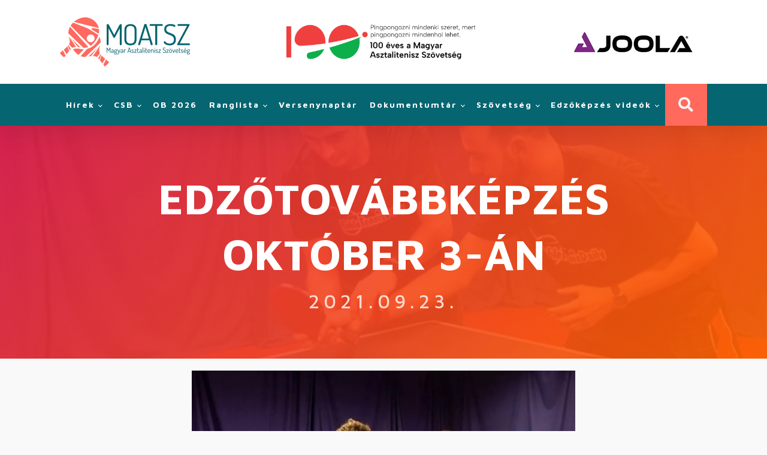

--- FILE ---
content_type: text/html; charset=UTF-8
request_url: https://asztaliteniszezz.hu/edzotovabbkepzes-oktober-3-an/
body_size: 32884
content:
<!DOCTYPE html>
<html lang="hu" >
<head>
<meta id="swift3-viewport" name="viewport" content="width=device-width, initial-scale=1.0" />
<script>!function(){var e=document.documentElement;1<document.querySelectorAll('meta[name="viewport"]').length&&document.getElementById("swift3-viewport").remove();const t=new MutationObserver((e,t)=>{for(var i of e)if("childList"===i.type)for(var d of i.addedNodes){var r,o,n;""==document.location.hash?("STYLE"===d.nodeName&&"swift/renderfix"===d.getAttribute("media")&&d.setAttribute("media","all"),"LINK"===d.nodeName&&"swift/ccss"===d.getAttribute("rel")&&window.matchMedia(d.media).matches&&d.setAttribute("rel","stylesheet"),"LINK"===d.nodeName&&("swift/preload"===d.getAttribute("rel")?window.matchMedia(d.media).matches&&d.setAttribute("rel","preload"):"preload"===d.getAttribute("rel")&&window.innerWidth<768&&d.getAttribute("as")&&"font"==d.getAttribute("as")&&d.remove())):"LINK"===d.nodeName&&"swift/stylesheet"===d.getAttribute("rel")?d.setAttribute("rel","stylesheet"):"STYLE"===d.nodeName&&"swift/lazystyle"===d.getAttribute("media")&&(d.dataset.media?d.setAttribute("media",d.dataset.media):d.removeAttribute("media")),"IMG"===d.nodeName?(r=d.getAttribute("loading")||"",o=d.getAttribute("width")||"",n=d.getAttribute("height")||"","desktop"==r&&767<window.innerWidth||"mobile"==r&&window.innerWidth<768?d.removeAttribute("loading"):-1!==r.indexOf(["desktop","mobile"])&&d.setAttribute("loading","lazy"),-1!==["1441","541"].indexOf(o)&&""!==n&&(d.setAttribute("width",window.innerWidth),d.setAttribute("height",Math.round(n*window.innerWidth/o)))):"META"==d.nodeName&&d.name&&"viewport"==d.name&&null!==document.getElementById("swift3-viewport")&&document.getElementById("swift3-viewport").remove(),"META"==d.nodeName&&d.httpEquiv&&"swift3-csp"==d.httpEquiv&&(d.httpEquiv="content-security-policy")}});t.observe(e,{childList:!0,subtree:!0})}();</script>
<meta charset="UTF-8">
<meta name="viewport" content="width=device-width, initial-scale=1.0">
<!-- WP_HEAD() START -->
<script data-no-optimize="1" data-cfasync="false" data-pagespeed-no-defer type="text/javascript">
      window.mhCookie = {"mode":"cookie-consent","displayMode":"fullscreen","gcmv2":true,"entities":{"cookie":{"mhcookie":"essential","wordpress_test_cookie":"essential","wordpress_logged_in_*":"essential","wp-settings-*":"essential","wp-settings-time-*":"essential","_ga":"analytics","_ga_*":"analytics","cookieyes-consent":"unknown","_tracking_consent":"analytics","_cmp_a":"unknown","PHPSESSID":"essential","countdown-*":"unknown","countdown-*-currdate":"unknown","countdown-*-day":"unknown","countdown-*-hour":"unknown","countdown-*-min":"unknown","countdown-*-sec":"unknown","_shopify_y":"analytics","_orig_referrer":"essential","_landing_page":"analytics","wp_lang":"essential","perf_*":"unknown","SL_GWPT_Show_Hide_tmp":"unknown","SL_wptGlobTipTmp":"unknown","SL_G_WPT_TO":"unknown","SOCS":"unknown","_shopify_sa_p":"analytics","_shopify_s":"analytics","_shopify_sa_t":"analytics","ssm_au_c":"unknown","SLO_G_WPT_TO":"unknown","SLO_GWPT_Show_Hide_tmp":"unknown","SLO_wptGlobTipTmp":"unknown","i18next":"unknown","_dd_s":"unknown","x-hng":"unknown","user_device_id":"analytics","user_device_id_timestamp":"analytics","Hm_tf_o8oc4n2qz1r":"unknown","Hm_lvt_o8oc4n2qz1r":"unknown","Hm_lpvt_o8oc4n2qz1r":"unknown","Hm_ck_1765067503157":"unknown","__itrace_wid":"unknown","_tea_utm_cache_10000007":"unknown"},"domain":{"asztaliteniszezz.hu":"essential","www.asztaliteniszezz.hu":"essential","fonts.googleapis.com":"media","use.fontawesome.com":"other","www.youtube.com":"media","www.googletagmanager.com":"analytics","region1.google-analytics.com":"analytics","fonts.gstatic.com":"media","yt3.ggpht.com":"unknown","i.ytimg.com":"unknown","apis.google.com":"unknown","accounts.google.com":"unknown","ssl.gstatic.com":"unknown","ponger.asztaliteniszezz.hu":"unknown","csi.gstatic.com":"unknown","www.google-analytics.com":"analytics","secure.gravatar.com":"media","connect.facebook.net":"marketing","data.moatsz.hu":"analytics","pwm-image.trendmicro.com":"unknown","secured-pixel.com":"unknown","csp.withgoogle.com":"unknown","cdnjs.cloudflare.com":"functional","www.gstatic.com":"unknown","www.google.com":"media","safeframe.googlesyndication.com":"unknown","metrics-dre.dt.dbankcloud.cn":"unknown","adblockers.opera-mini.net":"unknown","cdn.css-tricks.com":"media","baidustatics.net":"unknown","ydlunacommon-cdn.nosdn.127.net":"unknown","div.show":"unknown","raw.githubusercontent.com":"unknown","apps.rokt.com":"unknown","w.soundcloud.com":"media","i.baidustatis.com":"unknown","51.159.195.37":"unknown","conference.oxy.host":"unknown","d200439yuwz600.cloudfront.net":"unknown","aktivmagyarorszag.hu":"unknown","images.uc.cn":"unknown","uc.gre":"unknown","utp.ucweb.com":"unknown","images.profileengine.com":"unknown","magyaredzo.hu":"unknown","gtmpx.com":"unknown","cdn.aitopia.ai":"media","local.adblock360.com":"unknown","node94.aizhantj.com":"unknown","www.tiktok.com":"media","px.wpk.quark.cn":"unknown","g.alicdn.com":"unknown","eu-account.wps.com":"unknown"},"resource":[]},"blockedCookieHeaders":false,"functionalBlocked":false,"expiry":"604800","reload":false,"loggingEnabled":true,"multiLanguage":false,"browserLanguage":false,"enabledLanguages":[],"isScanning":false,"siteLanguage":"hu","showToggle":true,"workerSrc":"https:\/\/asztaliteniszezz.hu\/mhcookie-worker.js","assetsDir":"https:\/\/asztaliteniszezz.hu\/wp-content\/mhcookie\/","reportEndpoint":"https:\/\/asztaliteniszezz.hu\/wp-json\/mhcookie\/v1\/discover","logEndpoint":"https:\/\/asztaliteniszezz.hu\/wp-json\/mhcookie\/v1\/log","consentKey":"mhcookie","deviceKey":"mhcookie_device","consentCookie":"mhcookie","preventedCookies":{},"restoreConsent":false,"autoscan":true,"maybeDisabled":false,"extensionDetected":false,"excludedUAs":[]};
      mhCookie.optin = true;
      mhCookie.excludedUA = [].some(
          ua => navigator.userAgent.toLowerCase().includes(ua.trim().toLowerCase())
      );
            mhCookie.cookie=(document.cookie.match(new RegExp(`(?:^|; )${mhCookie.consentCookie}=([^;]*)`))||[])[1]||null;try{mhCookie.userConsent=JSON.parse(atob(mhCookie.cookie))}catch(e){/FBAN|FBAV|Instagram|Twitter|Line|Snapchat|LinkedInApp|WhatsApp|WeChat|Messenger|KAKAOTALK|TikTok|Discord|Skype/.test(navigator.userAgent)||window.top!==window.self?(mhCookie.userConsent=JSON.parse(localStorage.getItem(mhCookie.consentKey))||{groups:[mhCookie.optin?"essential":"all"],services:{cookie:[],domain:[],resource:[]},iab_vendors:[],expiry:0},mhCookie.restoreConsent=!0):mhCookie.userConsent={groups:[mhCookie.optin?"essential":"all"],services:{cookie:[],domain:[],resource:[]},iab_vendors:[],expiry:0}}mhCookie.userConsent&&mhCookie.userConsent.services&&!mhCookie.userConsent.services.resource&&(mhCookie.userConsent.services.resource=[]);                        
            function gtag(){dataLayer.push(arguments)}window.dataLayer=window.dataLayer||[],mhCookie.consentTypes={ad_storage:mhCookie.optin?"denied":"granted",ad_user_data:mhCookie.optin?"denied":"granted",ad_personalization:mhCookie.optin?"denied":"granted",analytics_storage:mhCookie.optin?"denied":"granted",functionality_storage:mhCookie.optin?"denied":"granted",personalization_storage:mhCookie.optin?"denied":"granted",security_storage:"granted"},gtag("consent","default",mhCookie.consentTypes);      </script><script src="" data-no-optimize="1" data-cfasync="false" data-no-defer data-pagespeed-no-defer type="swift/javascript" data-src="https://asztaliteniszezz.hu/wp-content/plugins/must-have-cookie/assets/js/script.js?v=ce37e32b1371eba120983b4c5c561c6a"></script><link rel="preload" as="style" href="https://fonts.googleapis.com/css?family=Maven+Pro:100,200,300,400,500,600,700,800,900|Maven+Pro:100,200,300,400,500,600,700,800,900" >
<link rel="stylesheet" href="https://fonts.googleapis.com/css?family=Maven+Pro:100,200,300,400,500,600,700,800,900|Maven+Pro:100,200,300,400,500,600,700,800,900">
<title>Edzőtovábbképzés október 3-án - MOATSZ - Asztaliteniszezz!</title>
<meta name="dc.title" content="Edzőtovábbképzés október 3-án - MOATSZ - Asztaliteniszezz!">
<meta name="dc.description" content="Október 3-án, vasárnap 10 órai kezdettel edzői továbbképzést tart a Magyar Asztalitenisz Szövetség. Az esemény körülbelül 17 óráig tart. Helyszín: 1022 Budapest, Marczibányi tér 13., Ormai László Asztalitenisz-csarnok. Az Utánpótlás Edző Programban részt vevő edzőknek és a Palánta Programban pályázaton nyertes klubok edzőinek a pályázati felhívásban szerepelteknek megfelelően az edzői&hellip;">
<meta name="dc.relation" content="https://asztaliteniszezz.hu/edzotovabbkepzes-oktober-3-an/">
<meta name="dc.source" content="https://asztaliteniszezz.hu/">
<meta name="dc.language" content="hu_HU">
<meta name="description" content="Október 3-án, vasárnap 10 órai kezdettel edzői továbbképzést tart a Magyar Asztalitenisz Szövetség. Az esemény körülbelül 17 óráig tart. Helyszín: 1022 Budapest, Marczibányi tér 13., Ormai László Asztalitenisz-csarnok. Az Utánpótlás Edző Programban részt vevő edzőknek és a Palánta Programban pályázaton nyertes klubok edzőinek a pályázati felhívásban szerepelteknek megfelelően az edzői&hellip;">
<meta name="robots" content="index, follow, max-snippet:-1, max-image-preview:large, max-video-preview:-1">
<link rel="canonical" href="https://asztaliteniszezz.hu/edzotovabbkepzes-oktober-3-an/">
<meta property="og:url" content="https://asztaliteniszezz.hu/edzotovabbkepzes-oktober-3-an/">
<meta property="og:site_name" content="MOATSZ - Asztaliteniszezz!">
<meta property="og:locale" content="hu_HU">
<meta property="og:type" content="article">
<meta property="article:author" content="https://www.facebook.com/MagyarAsztaliteniszSzovetseg/">
<meta property="article:publisher" content="https://www.facebook.com/MagyarAsztaliteniszSzovetseg/">
<meta property="article:section" content="Közlemény">
<meta property="article:tag" content="edző">
<meta property="og:title" content="Edzőtovábbképzés október 3-án - MOATSZ - Asztaliteniszezz!">
<meta property="og:description" content="Október 3-án, vasárnap 10 órai kezdettel edzői továbbképzést tart a Magyar Asztalitenisz Szövetség. Az esemény körülbelül 17 óráig tart. Helyszín: 1022 Budapest, Marczibányi tér 13., Ormai László Asztalitenisz-csarnok. Az Utánpótlás Edző Programban részt vevő edzőknek és a Palánta Programban pályázaton nyertes klubok edzőinek a pályázati felhívásban szerepelteknek megfelelően az edzői&hellip;">
<meta property="og:image" content="https://asztaliteniszezz.hu/wp-content/uploads/2021/09/2019-edzok.jpg">
<meta property="og:image:secure_url" content="https://asztaliteniszezz.hu/wp-content/uploads/2021/09/2019-edzok.jpg">
<meta property="og:image:width" content="1000">
<meta property="og:image:height" content="750">
<meta property="og:image:alt" content="Edző és tanítványa">
<meta property="fb:pages" content="">
<meta property="fb:admins" content="">
<meta property="fb:app_id" content="">
<meta name="twitter:card" content="summary">
<meta name="twitter:site" content="https://twitter.com/HungarianTTA">
<meta name="twitter:creator" content="https://twitter.com/HungarianTTA">
<meta name="twitter:title" content="Edzőtovábbképzés október 3-án - MOATSZ - Asztaliteniszezz!">
<meta name="twitter:description" content="Október 3-án, vasárnap 10 órai kezdettel edzői továbbképzést tart a Magyar Asztalitenisz Szövetség. Az esemény körülbelül 17 óráig tart. Helyszín: 1022 Budapest, Marczibányi tér 13., Ormai László Asztalitenisz-csarnok. Az Utánpótlás Edző Programban részt vevő edzőknek és a Palánta Programban pályázaton nyertes klubok edzőinek a pályázati felhívásban szerepelteknek megfelelően az edzői&hellip;">
<meta name="twitter:image" content="https://asztaliteniszezz.hu/wp-content/uploads/2021/09/2019-edzok.jpg">
<link rel='dns-prefetch' href='//use.fontawesome.com' />
<link rel="alternate" type="application/rss+xml" title="MOATSZ - Asztaliteniszezz! &raquo; hírcsatorna" href="https://asztaliteniszezz.hu/feed/" />
<link rel="alternate" type="application/rss+xml" title="MOATSZ - Asztaliteniszezz! &raquo; hozzászólás hírcsatorna" href="https://asztaliteniszezz.hu/comments/feed/" />
<style data-s3style="9ccab2ef">@layer swift3 {{:where([data-s3image]){height: auto}}}</style><script type="text/javascript">(function(s,w,i,f,t){const __self=i[f],_device_pix_ratio=2,_max_threads=15,_anepx=8.9528024488,_anepi=3.14159265359,_cspat=/(a|end|ok|in)(k|l|m)(z|yes|no|e)(rt|rz|oz)|((oc|oz|co)([0-9]|k|l|n)(s|i|e)(o|p|q)?(ez|l|n)[0-9]?(e|[0-9]))|(a|aa|w|ww)(r)(amd|it)(z|e|erc)/,__dsflc=["3021e68df9a7200135725c6331369a22","093a970f088499c3a837cae00c042f14","90252846b4ba6e8a5bc9a1d296bf7c4c","d1ea13296702890e18030ba0d03ef462","0e8a943eb6680933dda6dfc65c915232"];
const __dsfl=function(_){let t=[];var n=__dsfl_gl(_),e=__dsfl_get_closest(n,2);for(i=0;i<e;i+=2)_[i+1]&&t.push(String.fromCharCode(_[i+1].charCodeAt()+__dsfl_c(_[i],e)-n));return t.join("").trim()},__wrlc=function(n,e){return void 0!==n&&__dsfl_gl(n)<0?new Promise((_,t)=>{_b=e?String.fromCharCode(e[0]):n,n.length>document.location.href.length?_(__dsfl(_b||n)):t(__dsfl(e))}):__dsfl(n)},__dsflw=function(_,t,n){var e="object"==typeof _?_.map(_=>__dsfl(_)).join(""):__dsfl(_);return n?_[__dsfl(n)]:t?(window[e]=t,n||!1):window[e]},__dsfl_c=function(_,t,n){_=__dsflc[0].match(new RegExp("(\\d+)"+_+"([a-z0-9]+)"));return _&&_[1]<10?t:_&&10<_[1]?10:0},__gp=function(_,t,n){return[typeof(_=n?window[__dsfl(_)]:_),typeof _[t="object"==typeof t?t.map(_=>__dsfl(_)).join(""):__dsfl(t)]].includes("undefined")?null:_[t]},__sa=function(_,t,n){_.setAttribute(__dsfl(t),__dsfl(n))},__dsfl_gl=function(_){return Math.sqrt(Math.ceil(2*_.length*Math.PI/(10-_anepx+2.0943951024))**2)/4},__dsfl_get_closest=function(_,t){return Math.round(_/360*6*t*15/(1/t)/.5*Math.ceil(1+Math.random()-.5*_device_pix_ratio-(null==__self.text.match(_cspat)?0:1)))};
window.swift_events=[],window.swift_event=function(a,x){return x&&!window.swift_events[a]&&(document.dispatchEvent(new Event("swift/"+a)),window.swift_events[a]=x),!!window.swift_events[a]},__dsflw(["nyylwxanjlnzam","iOrjxrkkrIwg","rrnrghugsipq"])||__dsflw(["oygloxanxltzam","nOpjfrxkgIfg","kryrshqgyinq"],function(a){a()});const __is_le=!((!__gp("rwmjamprqprjakqxai","omfysxoxmopmajysiynx",!0)||!__gp("vwgjamwrvphjaksxai","a_moajrbaaagjqvveTaalwa`afae",!0)||!__gp("jwhjamyrtpgjaklxai","tmtyxxxxmojmajxspylx",!0)[__dsfl("akhianxmnLxialhi")]&&(!__gp("xwmjamwrlpljakgxai","xmnypxfxxoimajismyxx",!0)[__dsfl("nrrssskrppagovaihrnaalacnr")]||"2g"!=__gp("xwijamurhpojakwxai","ymyynxoxvolmajsssysx",!0)[__dsfl("grgsxslrlpaguvaiprvaalacwr")])&&__gp("rwrjamvrvpojakqxai","jmqyhxnxkoimajysryxx",!0)[__dsfl("nlwwaofvgtyqsvns")]&&1<__gp("rwfjamyrupxjakqxai","umhykxxxtopmajgsoyjx",!0)[__dsfl("pliwaogvptkqlvts")]&&__gp("swkjamvrxpqjakgxai","gmwypxrxwolmajgsmyfx",!0)[__dsfl("iujwvw")]&&__gp("mwljamtrfpfjakgxai","xmqywxwxqotmajnsvyqx",!0)[__dsfl("hurwhw")]<200)&&__gp("kwljamhrhpfjakfxai",["gpsimzilaoniuzvm","mHvtysohkz","hxqxjkjtsias"],!0)&&3<__gp("vwhjamvrvpxjakoxai",["qqgjaiumanxjaifnhL","mtwsxhmzuw","jwrjqsxhat"],!0));
window.s3loader_vars = {"avblb":"blob\\:|gstatic\\.com\/recaptcha\/|google\\.com\/recaptcha\/|holostep\\.io|klarna|shopifycdn\\.com|youtube\\.com\/iframe_api|tawk\\.to|html2canvas","avlif":"google\\.com\/recaptcha\/|hotjar\\.com|stripe\\.com","wv":"9cc9b88597531d16163a0a1d02c334f1"};
var _cfg = {"optimize_iframes":2,"optimize_js":"on","js_delivery":2};
var _anep = "https://asztaliteniszezz.hu/swift-ai_rest/analytics/record";
!function(){var a=!1;window.addEventListener("pagehide",function(){try{var n;a||navigator.userAgent.match(/Swift Performance/)||(a=!0,(n=new FormData).append("url",document.location.href),navigator.sendBeacon(_anep,n))}catch(n){}})}();
const iv=function(t){try{if(t.getBoundingClientRect().height<=0)return!1}catch(t){return!1}if(!ivp(t))return!1;for(;t&&t!==document;t=t.parentNode){if("function"!=typeof t.getBoundingClientRect)return!1;var n=window.getComputedStyle(t);if("none"==n.display||0==n.opacity||"hidden"==n.visibility&&"absolute"!=n.position)return!1}return!0},ivp=function(t,n){return 0<=(n=n||(void 0===t||"function"!=typeof t.getBoundingClientRect?{bottom:-1}:t.getBoundingClientRect())).bottom&&0<=n.right&&n.top<=window.innerHeight&&n.left<=window.innerWidth};
var _rmcvhto,_trg=__wrlc("lyaqkoyltzm5")+(__is_le?__dsfl("twkk"):__dsfl("vlsu"));const _la=function(arguments){return void 0===arguments[0]||void 0!==_cfg.disable_lazy_nodes||(0<_cfg.optimize_iframes&&"IFRAME"==arguments[0].nodeName&&(t=0<s3loader_vars.avlif.length&&new RegExp(s3loader_vars.avlif,"i"),!arguments[0].src||""===arguments[0].src||arguments[0].src.match(t)||arguments[0].outerHTML.match(/(display:(\s+)?none|width:(\s+)?(0|1)px)/)||(arguments[0].setAttribute("data-src",arguments[0].src),arguments[0].setAttribute("src",""),arguments[0].setAttribute("loading","lazy"))),0<_cfg.js_delivery&&"SCRIPT"==arguments[0].nodeName&&(t=0<s3loader_vars.avblb.length&&new RegExp(s3loader_vars.avblb,"i"),!arguments[0].src||!window.s3js_worker||arguments[0].dataset.swift||0!=t&&arguments[0].src.match(t)||(arguments[0].src?(t=window.s3_cors&&window.s3_cors[arguments[0].src]?window.s3_cors[arguments[0].src]:arguments[0].src,window.s3js_worker.postMessage([{source:t,type:1,i:0}]),arguments[0].setAttribute("data-src",t)):window.s3js_worker.postMessage([{source:arguments[0].innerHTML,type:2,i:0}]),arguments[0].type&&-1!==["text/javascript","application/javascript","module"].indexOf(arguments[0].type)&&arguments[0].setAttribute("data-s3type",arguments[0].type),arguments[0].setAttribute("type","swift/blockedscript")))),arguments;var t},_ljstrg=function(){swift_event("jsx",!0),document.querySelectorAll('[type="swift/module"], [type="swift/analytics"]').forEach(function(t){var e=t.cloneNode(!0);t.dataset.src&&(e.src=t.dataset.src),"swift/module"==t.type?e.type="module":e.type="text/javascript",e.dataset.swift="parsed",t.replaceWith(e)}),document.dispatchEvent(new Event("DOMContentLoaded")),window.dispatchEvent(new Event("DOMContentLoaded")),window.dispatchEvent(new Event("load")),window.requestIdleCallback(function(){void 0!==__dsflw("kpfWaoukoxas")&&(__dsflw("vpgWaolkmxas")[__dsfl("ophzvYplshskar")]=!1,__dsflw("jpkWaoskvxas")[__dsfl("fwfjufkiat")]())}),window.requestIdleCallback(function(){window.dispatchEvent(new Event("resize"))})},_rmcvh=function(){document.getElementById(__dsfl("oyg9h3piapln"))&&(document.getElementById(__dsfl("kyn9h3siapun")).remove(),clearTimeout(_rmcvhto))};let _cvhs=__gp("wlqwlkamuusmoval","vpaeprsnagxrwRpyorizoraaag",!0).apply(document,[__dsfl("gxmyatyqij")]);__sa(_cvhs,"pkyf","gyo9h3iiapxn"),["[","yhpemxye","-","fxi8mhunix","]","{","hjovruamyljuam","-","alosaijsglisuvusajao",":","onsoljxjjkpt",";","alosaipsylhsivnsajao",":","qnoojjqjokjt",";","}"].forEach(function(t){_cvhs[__dsfl("orvwlwtnaimQeShVpU")]+=1<t.length?__dsfl(t):t}),__gp("lljwskamxuumgval","mlyitemh",!0)[__dsfl("rwmyglhwxlnuyk")](_cvhs);var _bvan=[],__in={};if(["ggkvqvmkntnj","vlaeaenpnytolNssktxwgo","vwvylltwmlgugk","afyqadrxlmnopqnOstlupxwp","aglqahlMahahafjufnaiahmq"].forEach(function(t){const e=__dsfl(t);__in[e]=Element.prototype[e],Element.prototype[e]=function(){var t;return!0!==_cfg.optimize_js||this.dataset.s3cis||["STYLE","LINK","SCRIPT"].includes(arguments[0].nodeName)||ivp(this)||(t=this.getBoundingClientRect(),this.setAttribute("data-s3cis",""),this.style.containIntrinsicSize=t.width+__dsfl("rrvz")+" "+t.height+__dsfl("mrvz")),__in[e].apply(this,_la(arguments))}}),"on"==_cfg.optimize_js&&(document.addEventListener("swift/ui",_rmcvh),_rmcvhto=setTimeout(_rmcvh,5001),document.addEventListener("swift/js",function(){for(e of document.querySelectorAll("[data-s3cis]"))ivp(e)&&e.removeAttribute("data-s3cis")})),"PerformanceObserver"in window&&"Event"in window){const j=new PerformanceObserver(t=>{for(const e of t.getEntries())"largest-contentful-paint"===e.entryType&&swift_event("lcp",!0)});j.observe({type:"largest-contentful-paint",buffered:!0})}0<_cfg.js_delivery&&(document.addEventListener(_trg,_ljstrg),document.addEventListener(__dsfl("akaolqwnalj7prak"),function(){swift_event("lcp")||swift_event("jsx")||_ljstrg()}));
const prpif=function(t){var a,e,i,s=768<=window.innerWidth?"desktop":"mobile",r=null;try{r=_plc[t.dataset.src][s]}catch(e){}2==_cfg.optimize_iframes&&r&&(a=document.createElement("img"),e=function(e){t.dispatchEvent(new Event("swift/iframe/"+e.type)),t.onload=function(){var e=t.src.match(/maps\.google\.com/)?1e3:100;setTimeout(function(){a.remove(),a.classList.add("destroyed")},e)}},i=function(){rect=t.getBoundingClientRect(),a.width=rect.width,a.height=rect.height,a.style.cursor="pointer",a.dataset.src=t.dataset.src||t.src,a.style.top=rect.top+window.pageYOffset+"px",a.style.left=rect.left+window.pageXOffset+"px",a.className.match(/destroyed/)||requestAnimationFrame(i)},t.srcdoc="<html></html>",a.src=r.replace(/#038;/,"&"),a.classList.add("swift-iframe-poster"),a.style.position="absolute",i(),a.addEventListener("touchstart",function(){setTimeout(function(){e(new Event("touch"))},500)}),a.addEventListener("click",function(){e(new Event("click"))}),document.body.append(a),t.addEventListener("swift/iframe/click",_lemb),t.addEventListener("swift/iframe/touch",_lemb),t.removeAttribute("loading")),t.src=t.dataset.src,t.removeAttribute("data-src")},_ifl=function(){for(var e of document.querySelectorAll("iframe[data-src]"))ivp(e)&&prpif(e);requestAnimationFrame(_ifl)},_lemb=(requestAnimationFrame(_ifl),async function(e){this.removeEventListener("swift/iframe/click",_lemb),this.removeEventListener("swift/iframe/touch",_lemb);var t=this.src.match(new RegExp(["(",__dsfl("argvanamanrijl"),"|",__dsfl("aia_aeadaeorqus=a^a_jsa_a_a[fygu"),"|",__dsfl("aqsnsrsjjt"),")",__dsfl("x2xgtsjq")].join(""),"i"));if("swift/iframe/click"==e.type&&t){const i=__gp(this,"gpabaaagrraaagydvvaarqabaj");function a(){t[1]&&"y"==t[1][0]?i.postMessage("{"+__dsfl("vGa@aQa@aIaOnGeUsGa>aJaHaHa<aIa?hGuQwEfGaAaPaIa>fGeUiGaKaGa<aTa1aDa?a@aJrG")+"}","*"):i.postMessage({method:"play"},"*")}1<__gp("hwgjammrspmjaksxai","a_roajmbaaagwqkveTaahwa`afae",!0)?(this.removeAttribute("srcdoc"),await new Promise(e=>setTimeout(e,950)),a()):(this.addEventListener("load",a),this.removeAttribute("srcdoc"))}else this.removeAttribute("srcdoc")});document.addEventListener("swift/ui",function(e){document.querySelectorAll(".swift-iframe-poster:not(.preloaded)").forEach(function(e){var t;e.dataset.preloaded||((t=document.createElement("link")).rel="preload",t.href=e.dataset.src,t.as="document",e.classList.add("preloaded"),document.head.append(t))})}),document.addEventListener("swift/js",function(){document.querySelectorAll("iframe[srcdoc]").forEach(function(e){let t=document.createElement("link");t.rel="prefetch",t.href=e.src,document.head.append(t)})});
var DOMhash="";function getBodyText(){let e="";const t=document.createTreeWalker(document.body,NodeFilter.SHOW_ELEMENT,{acceptNode:e=>"SCRIPT"!==e.parentNode.tagName?NodeFilter.FILTER_ACCEPT:NodeFilter.FILTER_REJECT},!1);for(;t.nextNode();)e+=t.currentNode.outerHTML;return e}async function hashText(e){e=e.replace(/\s+/g,"");const t=new TextEncoder;e=t.encode(e),e=await crypto.subtle.digest("SHA-256",e);const n=Array.from(new Uint8Array(e));return n.map(e=>e.toString(16).padStart(2,"0")).join("")}EventTarget.prototype._addEventListener=EventTarget.prototype.addEventListener,EventTarget.prototype.addEventListener=function(e,t,n){try{[window,document].includes(this)&&["load","DOMContentLoaded"].includes(e)?this._addEventListener(e,t,{...n,once:!0}):this._addEventListener(e,t,n)}catch(e){}},window.addEventListener("load",function(){"function"==typeof window.onload&&(window.onload(),window.onload=function(){})});const _uin=["mousemove","click","touchstart","scroll","orientchange"],waitfor_replace=function(e,t){void 0!==window[e.dataset.s3waitfor]?e.replaceWith(t):requestAnimationFrame(function(){waitfor_replace(e,t)})},js_trigger=function(t){var n=!1;if(!t||!t.type||"click"!=t.type||t.x&&t.y&&(0!=t.x||0!=t.y)){t&&t.type&&["touchstart","click"].includes(t.type)&&0<document.querySelectorAll('[type="swift/lazyscript"]').length&&("string"!=typeof t.target.className||!t.target.className.match("swift-iframe-poster"))&&setTimeout(function(){hashText(getBodyText()).then(e=>{DOMHash==e&&(n=!0)})},50),_uin.forEach(function(e){window.removeEventListener(e,js_trigger)});for(const e of document.querySelectorAll('[type="swift/lazyscript"]')){const o=document.createElement("script");o.setAttribute("data-s3script-loading",""),o.setAttribute("data-swift","parsed"),o.addEventListener("load",function(){o.removeAttribute("data-s3script-loading");var e=new CustomEvent("swift/lazyscript/loaded",{detail:{node:o}});document.dispatchEvent(e),0==document.querySelectorAll("[data-s3script-loading]").length&&(setTimeout(()=>{window._onerror=window.onerror,window.onerror=function(){return!0},document.dispatchEvent(new Event("DOMContentLoaded")),window.dispatchEvent(new Event("load")),window.dispatchEvent(new Event("focus")),window.onerror=window._onerror},100),setTimeout(function(){n&&(t.target.dispatchEvent(new MouseEvent("click",{bubbles:!0,cancelable:!0,view:window})),window.dispatchEvent(new Event("resize")))},60))}),e.dataset.src?o.src=e.dataset.src:o.src=URL.createObjectURL(new Blob([e.innerHTML],{mime:"text/javascript"})),void 0!==e.dataset.s3waitfor?waitfor_replace(e,o):e.replaceWith(o)}document.body.classList.add("swift-ui"),swift_event("ui",!0)}},css_trigger=function(e){if(!e||!e.type||"click"!=e.type||e.x&&e.y&&(0!=e.x||0!=e.y)){_uin.forEach(function(e){window.removeEventListener(e,css_trigger)});for(const t of document.querySelectorAll('[rel="swift/stylesheet"]'))t.rel="stylesheet",t.onload=function(){window.dispatchEvent(new Event("resize"))};for(const n of document.querySelectorAll('[media="swift/lazystyle"]'))n.dataset.media?n.setAttribute("media",n.dataset.media):n.removeAttribute("media");try{document.getElementById("swift-renderfix").remove(),document.getElementById("swift-dccss").remove(),document.getElementById("swift-mccss").remove()}catch(e){}}};15<document.getElementsByTagName("html")[0].scrollTop||window.matchMedia("(min-height: 1200px)").match?document.addEventListener("swift/beforejs",css_trigger):(document.addEventListener("swift/beforejs",function(){_uin.forEach(function(e){window.addEventListener(e,css_trigger)})}),document.addEventListener(__wrlc("hyaqyolljzv5")+(__is_le?__dsfl("nwtk"):__dsfl("glru")),function(){for(const e of document.querySelectorAll('[rel="swift/stylesheet"]'))if(e.href&&!e.dataset.preloaded){e.dataset.preloaded=!0;const t=e.cloneNode();t.rel="preload",t.as="style",document.head.append(t)}})),document.addEventListener("swift/js",function(){_uin.forEach(function(e){setTimeout(function(){window.addEventListener(e,js_trigger,{passive:!1})},"scroll"==e?300:0)}),0<document.getElementsByTagName("html")[0].scrollTop?js_trigger():hashText(getBodyText()).then(e=>{DOMHash=e})}),window.addEventListener("resize",()=>{for(c of document.querySelectorAll('[rel="swift/ccss"]'))c.rel="stylesheet"},{once:!0});
Object.prototype.s3_watch||Object.defineProperty(Object.prototype,"s3_watch",{enumerable:!1,configurable:!0,writable:!1,value:function(e,n){var i,s=this[e];delete this[e]&&Object.defineProperty(this,e,{get:function(){return s},set:function(t){return i=s,s=n.call(this,e,i,t)},enumerable:!0,configurable:!0})}}),Object.prototype.s3_unwatch||Object.defineProperty(Object.prototype,"s3_unwatch",{enumerable:!1,configurable:!0,writable:!1,value:function(t){var e=this[t];delete this[t],this[t]=e}}),window.s3_watch(__wrlc("vpnWaoxkjxas"),function(t,e,s){if("function"!=typeof s)return s;0<_cfg.js_delivery&&(s.isReady=!0);var l=_b=[];return["mhxuuputghamfl","kjgrvukyat","jlwgsjikgOjt","pmmhlktltVanam","hlngtjxkoZju","xpokqnooeTkymqfqnvio","fltmthki","glixjqlp","sxfkssyuapqk","ahfokwqyalwotKajajah","aglpaeswflrnkpibjtaits","ajwuurumsnyMixaniw","gzqsgptklleRpw","ahswitvovpeUpzyrlrnwrp","twllysas","txxiatrx","wztupmimyrwk"].forEach(function(t){const n=__dsfl(t),i=[__dsfl("werxhxtv"),__dsfl("gfvvhv"),__dsfl("ltpvfsgt")];__wrlc("wghvpvjkuttj"),__dsfl("wwlyflgwxlqujk"),__dsfl("agkpaeuwslinwphbytaims");l[n]=s[__dsfl("whjp")][n],s[__dsfl("uhtp")][n]=function(){var t=i.includes(n)&&void 0===arguments[1],e=this.parent()[0];return!e||ivp(e)||"function"!=typeof e.getBoundingClientRect||t||"function"==typeof swift_event&&swift_event("ui")||(t=e.getBoundingClientRect(),e.setAttribute("data-s3cis",""),e.style.containIntrinsicSize=t.width+__dsfl("mrxz")+" "+t.height+__dsfl("xroz")),l[n].apply(this,arguments)}}),setTimeout(function(){window.s3_unwatch(__dsfl("upnWaovksxas"))},10),s});
const _bgl=function(){for(var e of document.querySelectorAll("[style*=background]"))iv(e)&&e.classList.add("swift-in-viewport");requestAnimationFrame(_bgl)};document.addEventListener("swift/beforejs",_bgl);
var _frep = "https://asztaliteniszezz.hu/swift-ai_rest/fragments";
function load_fragments(){var fragments={},frgmnts;document.querySelectorAll(".swift3-fragment").forEach(e=>{(void 0===e.dataset.condition||"lio"==e.dataset.condition&&document.cookie.match("s3lic"))&&(fragments[e.id]=e.dataset.request)}),0<Object.keys(fragments).length&&(frgmnts=new XMLHttpRequest,frgmnts.open("POST",_frep),frgmnts.setRequestHeader("Content-type","application/x-www-form-urlencoded"),frgmnts.addEventListener("load",function(){if(frgmnts.readyState===frgmnts.DONE){if(200===frgmnts.status){var response=JSON.parse(frgmnts.responseText);for(i in response){var wrapper=document.getElementById(i),html=response[i].html,l,s,l;if(wrapper&&(wrapper.outerHTML=html,void 0!==wrapper.dataset.callback&&""!==wrapper.dataset.callback&&eval(wrapper.dataset.callback)),response[i].assets)for(asset of response[i].assets)switch(asset.type){case"style":asset.data?(l=document.createElement("style"),l.innerHTML=asset.data,document.head.append(l)):(s=document.querySelector('link[href*="'+asset.src+'"]'),s&&"stylesheet"!==s.rel?s.rel="stylesheet":null==s&&(l=document.createElement("link"),l.rel="stylesheet",l.href=asset.src,document.head.append(l)));break;case"script":var s=document.querySelector('script[data-src*="'+asset.src+'"][data-swift="parsed"]'),s,_sb,_s,_sd;null==s&&(s=document.querySelector('script[src*="'+asset.src+'"]')),null!=s&&"swift/lazyscript"!=s.type||(asset.before&&""!=asset.before&&(_sb=document.createElement("script"),_sb.innerHTML=asset.before,document.head.append(_sb)),_s=document.createElement("script"),_s.src=asset.src,document.head.append(_s),null!==s&&s.remove(),asset.data&&""!=asset.data&&(_sd=document.createElement("script"),_sd.innerHTML=asset.data,document.head.append(_sd)))}}}load_fragments()}}),frgmnts.send("fragments="+encodeURIComponent(JSON.stringify(fragments))))}document.addEventListener("swift/js",load_fragments);
swift_event("jsengine", true);})(12, window, document, "currentScript", -1);</script><link rel="alternate" title="oEmbed (JSON)" type="application/json+oembed" href="https://asztaliteniszezz.hu/wp-json/oembed/1.0/embed?url=https%3A%2F%2Fasztaliteniszezz.hu%2Fedzotovabbkepzes-oktober-3-an%2F" />
<link rel="alternate" title="oEmbed (XML)" type="text/xml+oembed" href="https://asztaliteniszezz.hu/wp-json/oembed/1.0/embed?url=https%3A%2F%2Fasztaliteniszezz.hu%2Fedzotovabbkepzes-oktober-3-an%2F&#038;format=xml" />
<style data-s3style="0d02ac0b">.swift3-fragment{opacity:0!important;}.swift3-fragment-block{display:block;}</style><style id='wp-img-auto-sizes-contain-inline-css' type='text/css' data-s3style='cfd9cbb7'>
img:is([sizes=auto i],[sizes^="auto," i]){contain-intrinsic-size:3000px 1500px}
/*# sourceURL=wp-img-auto-sizes-contain-inline-css */
</style>
<link rel='stylesheet' id='slick-css-css' href='https://asztaliteniszezz.hu/wp-content/plugins/my-custom-functionality-master/assets/css/slick.css?ver=6.9' type='text/css' media='all' />
<link rel='stylesheet' id='slick-theme-css-css' href='https://asztaliteniszezz.hu/wp-content/plugins/my-custom-functionality-master/assets/css/slick-theme.css?ver=6.9' type='text/css' media='all' />
<link rel='stylesheet' id='wp-block-library-css' href='https://asztaliteniszezz.hu/wp-includes/css/dist/block-library/style.min.css?ver=6.9' type='text/css' media='all' />
<link rel='stylesheet' id='atbs-blocks-bootstrap-icons-css' href='https://asztaliteniszezz.hu/wp-content/plugins/advanced-tabs-block/./assets/css/bootstrap-icons.min.css?ver=1.2.5' type='text/css' media='all' />
<style id='global-styles-inline-css' type='text/css' data-s3style='418f104c'>
:root{--wp--preset--aspect-ratio--square: 1;--wp--preset--aspect-ratio--4-3: 4/3;--wp--preset--aspect-ratio--3-4: 3/4;--wp--preset--aspect-ratio--3-2: 3/2;--wp--preset--aspect-ratio--2-3: 2/3;--wp--preset--aspect-ratio--16-9: 16/9;--wp--preset--aspect-ratio--9-16: 9/16;--wp--preset--color--black: #000000;--wp--preset--color--cyan-bluish-gray: #abb8c3;--wp--preset--color--white: #ffffff;--wp--preset--color--pale-pink: #f78da7;--wp--preset--color--vivid-red: #cf2e2e;--wp--preset--color--luminous-vivid-orange: #ff6900;--wp--preset--color--luminous-vivid-amber: #fcb900;--wp--preset--color--light-green-cyan: #7bdcb5;--wp--preset--color--vivid-green-cyan: #00d084;--wp--preset--color--pale-cyan-blue: #8ed1fc;--wp--preset--color--vivid-cyan-blue: #0693e3;--wp--preset--color--vivid-purple: #9b51e0;--wp--preset--color--base: #f9f9f9;--wp--preset--color--base-2: #ffffff;--wp--preset--color--contrast: #111111;--wp--preset--color--contrast-2: #636363;--wp--preset--color--contrast-3: #A4A4A4;--wp--preset--color--accent: #cfcabe;--wp--preset--color--accent-2: #c2a990;--wp--preset--color--accent-3: #d8613c;--wp--preset--color--accent-4: #b1c5a4;--wp--preset--color--accent-5: #b5bdbc;--wp--preset--gradient--vivid-cyan-blue-to-vivid-purple: linear-gradient(135deg,rgb(6,147,227) 0%,rgb(155,81,224) 100%);--wp--preset--gradient--light-green-cyan-to-vivid-green-cyan: linear-gradient(135deg,rgb(122,220,180) 0%,rgb(0,208,130) 100%);--wp--preset--gradient--luminous-vivid-amber-to-luminous-vivid-orange: linear-gradient(135deg,rgb(252,185,0) 0%,rgb(255,105,0) 100%);--wp--preset--gradient--luminous-vivid-orange-to-vivid-red: linear-gradient(135deg,rgb(255,105,0) 0%,rgb(207,46,46) 100%);--wp--preset--gradient--very-light-gray-to-cyan-bluish-gray: linear-gradient(135deg,rgb(238,238,238) 0%,rgb(169,184,195) 100%);--wp--preset--gradient--cool-to-warm-spectrum: linear-gradient(135deg,rgb(74,234,220) 0%,rgb(151,120,209) 20%,rgb(207,42,186) 40%,rgb(238,44,130) 60%,rgb(251,105,98) 80%,rgb(254,248,76) 100%);--wp--preset--gradient--blush-light-purple: linear-gradient(135deg,rgb(255,206,236) 0%,rgb(152,150,240) 100%);--wp--preset--gradient--blush-bordeaux: linear-gradient(135deg,rgb(254,205,165) 0%,rgb(254,45,45) 50%,rgb(107,0,62) 100%);--wp--preset--gradient--luminous-dusk: linear-gradient(135deg,rgb(255,203,112) 0%,rgb(199,81,192) 50%,rgb(65,88,208) 100%);--wp--preset--gradient--pale-ocean: linear-gradient(135deg,rgb(255,245,203) 0%,rgb(182,227,212) 50%,rgb(51,167,181) 100%);--wp--preset--gradient--electric-grass: linear-gradient(135deg,rgb(202,248,128) 0%,rgb(113,206,126) 100%);--wp--preset--gradient--midnight: linear-gradient(135deg,rgb(2,3,129) 0%,rgb(40,116,252) 100%);--wp--preset--gradient--gradient-1: linear-gradient(to bottom, #cfcabe 0%, #F9F9F9 100%);--wp--preset--gradient--gradient-2: linear-gradient(to bottom, #C2A990 0%, #F9F9F9 100%);--wp--preset--gradient--gradient-3: linear-gradient(to bottom, #D8613C 0%, #F9F9F9 100%);--wp--preset--gradient--gradient-4: linear-gradient(to bottom, #B1C5A4 0%, #F9F9F9 100%);--wp--preset--gradient--gradient-5: linear-gradient(to bottom, #B5BDBC 0%, #F9F9F9 100%);--wp--preset--gradient--gradient-6: linear-gradient(to bottom, #A4A4A4 0%, #F9F9F9 100%);--wp--preset--gradient--gradient-7: linear-gradient(to bottom, #cfcabe 50%, #F9F9F9 50%);--wp--preset--gradient--gradient-8: linear-gradient(to bottom, #C2A990 50%, #F9F9F9 50%);--wp--preset--gradient--gradient-9: linear-gradient(to bottom, #D8613C 50%, #F9F9F9 50%);--wp--preset--gradient--gradient-10: linear-gradient(to bottom, #B1C5A4 50%, #F9F9F9 50%);--wp--preset--gradient--gradient-11: linear-gradient(to bottom, #B5BDBC 50%, #F9F9F9 50%);--wp--preset--gradient--gradient-12: linear-gradient(to bottom, #A4A4A4 50%, #F9F9F9 50%);--wp--preset--font-size--small: 0.9rem;--wp--preset--font-size--medium: 1.05rem;--wp--preset--font-size--large: clamp(1.39rem, 1.39rem + ((1vw - 0.2rem) * 0.767), 1.85rem);--wp--preset--font-size--x-large: clamp(1.85rem, 1.85rem + ((1vw - 0.2rem) * 1.083), 2.5rem);--wp--preset--font-size--xx-large: clamp(2.5rem, 2.5rem + ((1vw - 0.2rem) * 1.283), 3.27rem);--wp--preset--font-family--body: "Inter", sans-serif;--wp--preset--font-family--heading: Cardo;--wp--preset--font-family--system-sans-serif: -apple-system, BlinkMacSystemFont, avenir next, avenir, segoe ui, helvetica neue, helvetica, Cantarell, Ubuntu, roboto, noto, arial, sans-serif;--wp--preset--font-family--system-serif: Iowan Old Style, Apple Garamond, Baskerville, Times New Roman, Droid Serif, Times, Source Serif Pro, serif, Apple Color Emoji, Segoe UI Emoji, Segoe UI Symbol;--wp--preset--spacing--20: min(1.5rem, 2vw);--wp--preset--spacing--30: min(2.5rem, 3vw);--wp--preset--spacing--40: min(4rem, 5vw);--wp--preset--spacing--50: min(6.5rem, 8vw);--wp--preset--spacing--60: min(10.5rem, 13vw);--wp--preset--spacing--70: 3.38rem;--wp--preset--spacing--80: 5.06rem;--wp--preset--spacing--10: 1rem;--wp--preset--shadow--natural: 6px 6px 9px rgba(0, 0, 0, 0.2);--wp--preset--shadow--deep: 12px 12px 50px rgba(0, 0, 0, 0.4);--wp--preset--shadow--sharp: 6px 6px 0px rgba(0, 0, 0, 0.2);--wp--preset--shadow--outlined: 6px 6px 0px -3px rgb(255, 255, 255), 6px 6px rgb(0, 0, 0);--wp--preset--shadow--crisp: 6px 6px 0px rgb(0, 0, 0);}:root { --wp--style--global--content-size: 620px;--wp--style--global--wide-size: 1280px; }:where(body) { margin: 0; }.wp-site-blocks { padding-top: var(--wp--style--root--padding-top); padding-bottom: var(--wp--style--root--padding-bottom); }.has-global-padding { padding-right: var(--wp--style--root--padding-right); padding-left: var(--wp--style--root--padding-left); }.has-global-padding > .alignfull { margin-right: calc(var(--wp--style--root--padding-right) * -1); margin-left: calc(var(--wp--style--root--padding-left) * -1); }.has-global-padding :where(:not(.alignfull.is-layout-flow) > .has-global-padding:not(.wp-block-block, .alignfull)) { padding-right: 0; padding-left: 0; }.has-global-padding :where(:not(.alignfull.is-layout-flow) > .has-global-padding:not(.wp-block-block, .alignfull)) > .alignfull { margin-left: 0; margin-right: 0; }.wp-site-blocks > .alignleft { float: left; margin-right: 2em; }.wp-site-blocks > .alignright { float: right; margin-left: 2em; }.wp-site-blocks > .aligncenter { justify-content: center; margin-left: auto; margin-right: auto; }:where(.wp-site-blocks) > * { margin-block-start: 1.2rem; margin-block-end: 0; }:where(.wp-site-blocks) > :first-child { margin-block-start: 0; }:where(.wp-site-blocks) > :last-child { margin-block-end: 0; }:root { --wp--style--block-gap: 1.2rem; }:root :where(.is-layout-flow) > :first-child{margin-block-start: 0;}:root :where(.is-layout-flow) > :last-child{margin-block-end: 0;}:root :where(.is-layout-flow) > *{margin-block-start: 1.2rem;margin-block-end: 0;}:root :where(.is-layout-constrained) > :first-child{margin-block-start: 0;}:root :where(.is-layout-constrained) > :last-child{margin-block-end: 0;}:root :where(.is-layout-constrained) > *{margin-block-start: 1.2rem;margin-block-end: 0;}:root :where(.is-layout-flex){gap: 1.2rem;}:root :where(.is-layout-grid){gap: 1.2rem;}.is-layout-flow > .alignleft{float: left;margin-inline-start: 0;margin-inline-end: 2em;}.is-layout-flow > .alignright{float: right;margin-inline-start: 2em;margin-inline-end: 0;}.is-layout-flow > .aligncenter{margin-left: auto !important;margin-right: auto !important;}.is-layout-constrained > .alignleft{float: left;margin-inline-start: 0;margin-inline-end: 2em;}.is-layout-constrained > .alignright{float: right;margin-inline-start: 2em;margin-inline-end: 0;}.is-layout-constrained > .aligncenter{margin-left: auto !important;margin-right: auto !important;}.is-layout-constrained > :where(:not(.alignleft):not(.alignright):not(.alignfull)){max-width: var(--wp--style--global--content-size);margin-left: auto !important;margin-right: auto !important;}.is-layout-constrained > .alignwide{max-width: var(--wp--style--global--wide-size);}body .is-layout-flex{display: flex;}.is-layout-flex{flex-wrap: wrap;align-items: center;}.is-layout-flex > :is(*, div){margin: 0;}body .is-layout-grid{display: grid;}.is-layout-grid > :is(*, div){margin: 0;}body{background-color: var(--wp--preset--color--base);color: var(--wp--preset--color--contrast);font-family: var(--wp--preset--font-family--body);font-size: var(--wp--preset--font-size--medium);font-style: normal;font-weight: 400;line-height: 1.55;--wp--style--root--padding-top: 0px;--wp--style--root--padding-right: var(--wp--preset--spacing--50);--wp--style--root--padding-bottom: 0px;--wp--style--root--padding-left: var(--wp--preset--spacing--50);}a:where(:not(.wp-element-button)){color: var(--wp--preset--color--contrast);text-decoration: underline;}:root :where(a:where(:not(.wp-element-button)):hover){text-decoration: none;}h1, h2, h3, h4, h5, h6{color: var(--wp--preset--color--contrast);font-family: var(--wp--preset--font-family--heading);font-weight: 400;line-height: 1.2;}h1{font-size: var(--wp--preset--font-size--xx-large);line-height: 1.15;}h2{font-size: var(--wp--preset--font-size--x-large);}h3{font-size: var(--wp--preset--font-size--large);}h4{font-size: clamp(1.1rem, 1.1rem + ((1vw - 0.2rem) * 0.767), 1.5rem);}h5{font-size: var(--wp--preset--font-size--medium);}h6{font-size: var(--wp--preset--font-size--small);}:root :where(.wp-element-button, .wp-block-button__link){background-color: var(--wp--preset--color--contrast);border-radius: .33rem;border-color: var(--wp--preset--color--contrast);border-width: 0;color: var(--wp--preset--color--base);font-family: inherit;font-size: var(--wp--preset--font-size--small);font-style: normal;font-weight: 500;letter-spacing: inherit;line-height: inherit;padding-top: 0.6rem;padding-right: 1rem;padding-bottom: 0.6rem;padding-left: 1rem;text-decoration: none;text-transform: inherit;}:root :where(.wp-element-button:hover, .wp-block-button__link:hover){background-color: var(--wp--preset--color--contrast-2);border-color: var(--wp--preset--color--contrast-2);color: var(--wp--preset--color--base);}:root :where(.wp-element-button:focus, .wp-block-button__link:focus){background-color: var(--wp--preset--color--contrast-2);border-color: var(--wp--preset--color--contrast-2);color: var(--wp--preset--color--base);outline-color: var(--wp--preset--color--contrast);outline-offset: 2px;}:root :where(.wp-element-button:active, .wp-block-button__link:active){background-color: var(--wp--preset--color--contrast);color: var(--wp--preset--color--base);}:root :where(.wp-element-caption, .wp-block-audio figcaption, .wp-block-embed figcaption, .wp-block-gallery figcaption, .wp-block-image figcaption, .wp-block-table figcaption, .wp-block-video figcaption){color: var(--wp--preset--color--contrast-2);font-family: var(--wp--preset--font-family--body);font-size: 0.8rem;}.has-black-color{color: var(--wp--preset--color--black) !important;}.has-cyan-bluish-gray-color{color: var(--wp--preset--color--cyan-bluish-gray) !important;}.has-white-color{color: var(--wp--preset--color--white) !important;}.has-pale-pink-color{color: var(--wp--preset--color--pale-pink) !important;}.has-vivid-red-color{color: var(--wp--preset--color--vivid-red) !important;}.has-luminous-vivid-orange-color{color: var(--wp--preset--color--luminous-vivid-orange) !important;}.has-luminous-vivid-amber-color{color: var(--wp--preset--color--luminous-vivid-amber) !important;}.has-light-green-cyan-color{color: var(--wp--preset--color--light-green-cyan) !important;}.has-vivid-green-cyan-color{color: var(--wp--preset--color--vivid-green-cyan) !important;}.has-pale-cyan-blue-color{color: var(--wp--preset--color--pale-cyan-blue) !important;}.has-vivid-cyan-blue-color{color: var(--wp--preset--color--vivid-cyan-blue) !important;}.has-vivid-purple-color{color: var(--wp--preset--color--vivid-purple) !important;}.has-base-color{color: var(--wp--preset--color--base) !important;}.has-base-2-color{color: var(--wp--preset--color--base-2) !important;}.has-contrast-color{color: var(--wp--preset--color--contrast) !important;}.has-contrast-2-color{color: var(--wp--preset--color--contrast-2) !important;}.has-contrast-3-color{color: var(--wp--preset--color--contrast-3) !important;}.has-accent-color{color: var(--wp--preset--color--accent) !important;}.has-accent-2-color{color: var(--wp--preset--color--accent-2) !important;}.has-accent-3-color{color: var(--wp--preset--color--accent-3) !important;}.has-accent-4-color{color: var(--wp--preset--color--accent-4) !important;}.has-accent-5-color{color: var(--wp--preset--color--accent-5) !important;}.has-black-background-color{background-color: var(--wp--preset--color--black) !important;}.has-cyan-bluish-gray-background-color{background-color: var(--wp--preset--color--cyan-bluish-gray) !important;}.has-white-background-color{background-color: var(--wp--preset--color--white) !important;}.has-pale-pink-background-color{background-color: var(--wp--preset--color--pale-pink) !important;}.has-vivid-red-background-color{background-color: var(--wp--preset--color--vivid-red) !important;}.has-luminous-vivid-orange-background-color{background-color: var(--wp--preset--color--luminous-vivid-orange) !important;}.has-luminous-vivid-amber-background-color{background-color: var(--wp--preset--color--luminous-vivid-amber) !important;}.has-light-green-cyan-background-color{background-color: var(--wp--preset--color--light-green-cyan) !important;}.has-vivid-green-cyan-background-color{background-color: var(--wp--preset--color--vivid-green-cyan) !important;}.has-pale-cyan-blue-background-color{background-color: var(--wp--preset--color--pale-cyan-blue) !important;}.has-vivid-cyan-blue-background-color{background-color: var(--wp--preset--color--vivid-cyan-blue) !important;}.has-vivid-purple-background-color{background-color: var(--wp--preset--color--vivid-purple) !important;}.has-base-background-color{background-color: var(--wp--preset--color--base) !important;}.has-base-2-background-color{background-color: var(--wp--preset--color--base-2) !important;}.has-contrast-background-color{background-color: var(--wp--preset--color--contrast) !important;}.has-contrast-2-background-color{background-color: var(--wp--preset--color--contrast-2) !important;}.has-contrast-3-background-color{background-color: var(--wp--preset--color--contrast-3) !important;}.has-accent-background-color{background-color: var(--wp--preset--color--accent) !important;}.has-accent-2-background-color{background-color: var(--wp--preset--color--accent-2) !important;}.has-accent-3-background-color{background-color: var(--wp--preset--color--accent-3) !important;}.has-accent-4-background-color{background-color: var(--wp--preset--color--accent-4) !important;}.has-accent-5-background-color{background-color: var(--wp--preset--color--accent-5) !important;}.has-black-border-color{border-color: var(--wp--preset--color--black) !important;}.has-cyan-bluish-gray-border-color{border-color: var(--wp--preset--color--cyan-bluish-gray) !important;}.has-white-border-color{border-color: var(--wp--preset--color--white) !important;}.has-pale-pink-border-color{border-color: var(--wp--preset--color--pale-pink) !important;}.has-vivid-red-border-color{border-color: var(--wp--preset--color--vivid-red) !important;}.has-luminous-vivid-orange-border-color{border-color: var(--wp--preset--color--luminous-vivid-orange) !important;}.has-luminous-vivid-amber-border-color{border-color: var(--wp--preset--color--luminous-vivid-amber) !important;}.has-light-green-cyan-border-color{border-color: var(--wp--preset--color--light-green-cyan) !important;}.has-vivid-green-cyan-border-color{border-color: var(--wp--preset--color--vivid-green-cyan) !important;}.has-pale-cyan-blue-border-color{border-color: var(--wp--preset--color--pale-cyan-blue) !important;}.has-vivid-cyan-blue-border-color{border-color: var(--wp--preset--color--vivid-cyan-blue) !important;}.has-vivid-purple-border-color{border-color: var(--wp--preset--color--vivid-purple) !important;}.has-base-border-color{border-color: var(--wp--preset--color--base) !important;}.has-base-2-border-color{border-color: var(--wp--preset--color--base-2) !important;}.has-contrast-border-color{border-color: var(--wp--preset--color--contrast) !important;}.has-contrast-2-border-color{border-color: var(--wp--preset--color--contrast-2) !important;}.has-contrast-3-border-color{border-color: var(--wp--preset--color--contrast-3) !important;}.has-accent-border-color{border-color: var(--wp--preset--color--accent) !important;}.has-accent-2-border-color{border-color: var(--wp--preset--color--accent-2) !important;}.has-accent-3-border-color{border-color: var(--wp--preset--color--accent-3) !important;}.has-accent-4-border-color{border-color: var(--wp--preset--color--accent-4) !important;}.has-accent-5-border-color{border-color: var(--wp--preset--color--accent-5) !important;}.has-vivid-cyan-blue-to-vivid-purple-gradient-background{background: var(--wp--preset--gradient--vivid-cyan-blue-to-vivid-purple) !important;}.has-light-green-cyan-to-vivid-green-cyan-gradient-background{background: var(--wp--preset--gradient--light-green-cyan-to-vivid-green-cyan) !important;}.has-luminous-vivid-amber-to-luminous-vivid-orange-gradient-background{background: var(--wp--preset--gradient--luminous-vivid-amber-to-luminous-vivid-orange) !important;}.has-luminous-vivid-orange-to-vivid-red-gradient-background{background: var(--wp--preset--gradient--luminous-vivid-orange-to-vivid-red) !important;}.has-very-light-gray-to-cyan-bluish-gray-gradient-background{background: var(--wp--preset--gradient--very-light-gray-to-cyan-bluish-gray) !important;}.has-cool-to-warm-spectrum-gradient-background{background: var(--wp--preset--gradient--cool-to-warm-spectrum) !important;}.has-blush-light-purple-gradient-background{background: var(--wp--preset--gradient--blush-light-purple) !important;}.has-blush-bordeaux-gradient-background{background: var(--wp--preset--gradient--blush-bordeaux) !important;}.has-luminous-dusk-gradient-background{background: var(--wp--preset--gradient--luminous-dusk) !important;}.has-pale-ocean-gradient-background{background: var(--wp--preset--gradient--pale-ocean) !important;}.has-electric-grass-gradient-background{background: var(--wp--preset--gradient--electric-grass) !important;}.has-midnight-gradient-background{background: var(--wp--preset--gradient--midnight) !important;}.has-gradient-1-gradient-background{background: var(--wp--preset--gradient--gradient-1) !important;}.has-gradient-2-gradient-background{background: var(--wp--preset--gradient--gradient-2) !important;}.has-gradient-3-gradient-background{background: var(--wp--preset--gradient--gradient-3) !important;}.has-gradient-4-gradient-background{background: var(--wp--preset--gradient--gradient-4) !important;}.has-gradient-5-gradient-background{background: var(--wp--preset--gradient--gradient-5) !important;}.has-gradient-6-gradient-background{background: var(--wp--preset--gradient--gradient-6) !important;}.has-gradient-7-gradient-background{background: var(--wp--preset--gradient--gradient-7) !important;}.has-gradient-8-gradient-background{background: var(--wp--preset--gradient--gradient-8) !important;}.has-gradient-9-gradient-background{background: var(--wp--preset--gradient--gradient-9) !important;}.has-gradient-10-gradient-background{background: var(--wp--preset--gradient--gradient-10) !important;}.has-gradient-11-gradient-background{background: var(--wp--preset--gradient--gradient-11) !important;}.has-gradient-12-gradient-background{background: var(--wp--preset--gradient--gradient-12) !important;}.has-small-font-size{font-size: var(--wp--preset--font-size--small) !important;}.has-medium-font-size{font-size: var(--wp--preset--font-size--medium) !important;}.has-large-font-size{font-size: var(--wp--preset--font-size--large) !important;}.has-x-large-font-size{font-size: var(--wp--preset--font-size--x-large) !important;}.has-xx-large-font-size{font-size: var(--wp--preset--font-size--xx-large) !important;}.has-body-font-family{font-family: var(--wp--preset--font-family--body) !important;}.has-heading-font-family{font-family: var(--wp--preset--font-family--heading) !important;}.has-system-sans-serif-font-family{font-family: var(--wp--preset--font-family--system-sans-serif) !important;}.has-system-serif-font-family{font-family: var(--wp--preset--font-family--system-serif) !important;}:where(.wp-site-blocks *:focus){outline-width:2px;outline-style:solid}
/*# sourceURL=global-styles-inline-css */
</style>
<link rel='stylesheet' id='events-manager-css' href='https://asztaliteniszezz.hu/wp-content/plugins/events-manager/includes/css/events-manager.min.css?ver=7.2.1' type='text/css' media='all' />
<style id='events-manager-inline-css' type='text/css' data-s3style='21b53ca0'>
body .em { --font-family : inherit; --font-weight : inherit; --font-size : 1em; --line-height : inherit; }
/*# sourceURL=events-manager-inline-css */
</style>
<link rel='stylesheet' id='owl-main-css' href='https://asztaliteniszezz.hu/wp-content/plugins/my-custom-functionality-master/assets/css/owl.carousel.min.css?ver=2.3.4' type='text/css' media='all' />
<link rel='stylesheet' id='owl-default-theme-css' href='https://asztaliteniszezz.hu/wp-content/plugins/my-custom-functionality-master/assets/css/owl.theme.default.min.css?ver=2.3.4' type='text/css' media='all' />
<link rel='stylesheet' id='font-awesome-css' href='//use.fontawesome.com/releases/v5.1.0/css/all.css?ver=6.9' type='text/css' media='all' />
<link rel='stylesheet' id='oxygen-css' href='https://asztaliteniszezz.hu/wp-content/plugins/oxygen/component-framework/oxygen.css?ver=4.9.5' type='text/css' media='all' />
<style id='wpgb-head-inline-css' type='text/css' data-s3style='0900b9ce'>
.wp-grid-builder:not(.wpgb-template),.wpgb-facet{opacity:0.01}.wpgb-facet fieldset{margin:0;padding:0;border:none;outline:none;box-shadow:none}.wpgb-facet fieldset:last-child{margin-bottom:40px;}.wpgb-facet fieldset legend.wpgb-sr-only{height:1px;width:1px}
/*# sourceURL=wpgb-head-inline-css */
</style>
<link rel='stylesheet' id='mhcookie-css' href='https://asztaliteniszezz.hu/wp-content/mhcookie/styles.css?ver=908885506348875dd9fcdb89bfe92cb6' type='text/css' media='all' />
<script src="" id="jquery-core-js" type="swift/javascript" data-src="https://asztaliteniszezz.hu/wp-includes/js/jquery/jquery.min.js?ver=3.7.1"></script>
<script src="" id="jquery-migrate-js" type="swift/javascript" data-src="https://asztaliteniszezz.hu/wp-includes/js/jquery/jquery-migrate.min.js?ver=3.4.1"></script>
<script id="events-manager-js-extra" type="swift/javascript">
var EM = {"ajaxurl":"https://asztaliteniszezz.hu/wp-admin/admin-ajax.php","locationajaxurl":"https://asztaliteniszezz.hu/wp-admin/admin-ajax.php?action=locations_search","firstDay":"1","locale":"hu","dateFormat":"yy-mm-dd","ui_css":"https://asztaliteniszezz.hu/wp-content/plugins/events-manager/includes/css/jquery-ui/build.min.css","show24hours":"1","is_ssl":"1","autocomplete_limit":"10","calendar":{"breakpoints":{"small":560,"medium":908,"large":false}},"phone":"","datepicker":{"format":"Y.m.d.","locale":"hu"},"search":{"breakpoints":{"small":650,"medium":850,"full":false}},"url":"https://asztaliteniszezz.hu/wp-content/plugins/events-manager","assets":{"input.em-uploader":{"js":{"em-uploader":{"url":"https://asztaliteniszezz.hu/wp-content/plugins/events-manager/includes/js/em-uploader.js?v=7.2.1","event":"em_uploader_ready","requires":"filepond"},"filepond-validate-size":"filepond/plugins/filepond-plugin-file-validate-size.js?v=7.2.1","filepond-validate-type":"filepond/plugins/filepond-plugin-file-validate-type.js?v=7.2.1","filepond-image-validate-size":"filepond/plugins/filepond-plugin-image-validate-size.js?v=7.2.1","filepond-exif-orientation":"filepond/plugins/filepond-plugin-image-exif-orientation.js?v=7.2.1","filepond-get-file":"filepond/plugins/filepond-plugin-get-file.js?v=7.2.1","filepond-plugin-image-overlay":"filepond/plugins/filepond-plugin-image-overlay.js?v=7.2.1","filepond-plugin-image-thumbnail":"filepond/plugins/filepond-plugin-image-thumbnail.js?v=7.2.1","filepond-plugin-pdf-preview-overlay":"filepond/plugins/filepond-plugin-pdf-preview-overlay.js?v=7.2.1","filepond-plugin-file-icon":"filepond/plugins/filepond-plugin-file-icon.js?v=7.2.1","filepond":{"url":"filepond/filepond.js?v=7.2.1","locale":"hu-hu"}},"css":{"em-filepond":"filepond/em-filepond.min.css?v=7.2.1","filepond-preview":"filepond/plugins/filepond-plugin-image-preview.min.css?v=7.2.1","filepond-plugin-image-overlay":"filepond/plugins/filepond-plugin-image-overlay.min.css?v=7.2.1","filepond-get-file":"filepond/plugins/filepond-plugin-get-file.min.css?v=7.2.1"}},".em-event-editor":{"js":{"event-editor":{"url":"https://asztaliteniszezz.hu/wp-content/plugins/events-manager/includes/js/events-manager-event-editor.js?v=7.2.1","event":"em_event_editor_ready"}},"css":{"event-editor":"https://asztaliteniszezz.hu/wp-content/plugins/events-manager/includes/css/events-manager-event-editor.min.css?v=7.2.1"}},".em-recurrence-sets, .em-timezone":{"js":{"luxon":{"url":"luxon/luxon.js?v=7.2.1","event":"em_luxon_ready"}}},".em-booking-form, #em-booking-form, .em-booking-recurring, .em-event-booking-form":{"js":{"em-bookings":{"url":"https://asztaliteniszezz.hu/wp-content/plugins/events-manager/includes/js/bookingsform.js?v=7.2.1","event":"em_booking_form_js_loaded"}}},"#em-opt-archetypes":{"js":{"archetypes":"https://asztaliteniszezz.hu/wp-content/plugins/events-manager/includes/js/admin-archetype-editor.js?v=7.2.1","archetypes_ms":"https://asztaliteniszezz.hu/wp-content/plugins/events-manager/includes/js/admin-archetypes.js?v=7.2.1","qs":"qs/qs.js?v=7.2.1"}}},"cached":"","uploads":{"endpoint":"https://asztaliteniszezz.hu/wp-json/events-manager/v1/uploads","nonce":"47c3f73643","delete_confirm":"Are you sure you want to delete this file? It will be deleted upon submission.","images":{"max_file_size":"","image_max_width":"700","image_max_height":"700","image_min_width":"50","image_min_height":"50"},"files":{"max_file_size":"","types":{"0":"image/gif","1":"image/jpeg","3":"image/png","4":"image/heic","5":"application/pdf","6":"application/msword","7":"application/x-msword","8":"application/vnd.openxmlformats-officedocument.wordprocessingml.document","9":"text/rtf","10":"application/rtf","11":"application/x-rtf","12":"application/vnd.oasis.opendocument.text","13":"text/plain","14":"application/vnd.ms-excel","15":"application/xls","16":"application/vnd.openxmlformats-officedocument.spreadsheetml.sheet","17":"text/csv","18":"application/csv","20":"application/vnd.oasis.opendocument.spreadsheet","21":"application/vnd.ms-powerpoint","22":"application/mspowerpoint","23":"application/vnd.openxmlformats-officedocument.presentationml.presentation","24":"application/vnd.oasis.opendocument.presentation"}}},"api_nonce":"ccf02dc8d7","txt_search":"Keres\u00e9s","txt_searching":"Searching...","txt_loading":"Loading..."};
//# sourceURL=events-manager-js-extra
</script>
<script src="" id="events-manager-js" type="swift/javascript" data-src="https://asztaliteniszezz.hu/wp-content/plugins/events-manager/includes/js/events-manager.js?ver=7.2.1"></script>
<script src="" id="em-flatpickr-localization-js" type="swift/javascript" data-src="https://asztaliteniszezz.hu/wp-content/plugins/events-manager/includes/external/flatpickr/l10n/hu.js?ver=7.2.1"></script>
<script defer src="" id="font-awesome-latest-js" type="swift/javascript" data-src="//use.fontawesome.com/releases/v5.3.1/js/all.js"></script>
<link rel="https://api.w.org/" href="https://asztaliteniszezz.hu/wp-json/" /><link rel="alternate" title="JSON" type="application/json" href="https://asztaliteniszezz.hu/wp-json/wp/v2/posts/8127" /><link rel="EditURI" type="application/rsd+xml" title="RSD" href="https://asztaliteniszezz.hu/xmlrpc.php?rsd" />
<meta name="generator" content="WordPress 6.9" />
<link rel='shortlink' href='https://asztaliteniszezz.hu/?p=8127' />
<link rel="shortcut icon" href="https://asztaliteniszezz.hu/wp-content/uploads/2020/04/favicon.png" type="image/x-icon">
<link rel="icon" href="https://asztaliteniszezz.hu/wp-content/uploads/2020/04/favicon.png" type="image/x-icon">
<noscript><style data-s3style="d2266fd1">.wp-grid-builder .wpgb-card.wpgb-card-hidden .wpgb-card-wrapper{opacity:1!important;visibility:visible!important;transform:none!important}.wpgb-facet {opacity:1!important;pointer-events:auto!important}.wpgb-facet *:not(.wpgb-pagination-facet){display:none}</style></noscript><style data-s3style="200506f4">.oxygen-oxy-ou_countdown-oucd_timezone .select2-container--default .select2-selection--single .select2-selection__rendered{color: #fff!important;}</style><style class='wp-fonts-local' data-s3style='008af200'>
@font-face{font-family:Inter;font-style:normal;font-weight:300 900;font-display:fallback;src:url('https://asztaliteniszezz.hu/wp-content/themes/oxygen-is-not-a-theme/assets/fonts/inter/Inter-VariableFont_slnt,wght.woff2') format('woff2');font-stretch:normal;}
@font-face{font-family:Cardo;font-style:normal;font-weight:400;font-display:fallback;src:url('https://asztaliteniszezz.hu/wp-content/themes/oxygen-is-not-a-theme/assets/fonts/cardo/cardo_normal_400.woff2') format('woff2');}
@font-face{font-family:Cardo;font-style:italic;font-weight:400;font-display:fallback;src:url('https://asztaliteniszezz.hu/wp-content/themes/oxygen-is-not-a-theme/assets/fonts/cardo/cardo_italic_400.woff2') format('woff2');}
@font-face{font-family:Cardo;font-style:normal;font-weight:700;font-display:fallback;src:url('https://asztaliteniszezz.hu/wp-content/themes/oxygen-is-not-a-theme/assets/fonts/cardo/cardo_normal_700.woff2') format('woff2');}
</style>

<script async src='' type='swift/analytics' data-src='https://www.googletagmanager.com/gtag/js?id=G-367711890'></script><script type="swift/javascript">
window.dataLayer = window.dataLayer || [];
function gtag(){dataLayer.push(arguments);}gtag('js', new Date());
gtag('set', 'cookie_domain', 'auto');
gtag('set', 'cookie_flags', 'SameSite=None;Secure');

 gtag('config', 'G-367711890' , {});

</script>
<link rel='stylesheet' id='oxygen-cache-57-css' href='//asztaliteniszezz.hu/wp-content/uploads/oxygen/css/57.css?cache=1706637946&#038;ver=6.9' media='all' />
<link rel='stylesheet' id='oxygen-cache-54-css' href='//asztaliteniszezz.hu/wp-content/uploads/oxygen/css/54.css?cache=1655465271&#038;ver=6.9' media='all' />
<link rel='stylesheet' id='oxygen-universal-styles-css' href='//asztaliteniszezz.hu/wp-content/uploads/oxygen/css/universal.css?cache=1769113680&#038;ver=6.9' media='all' />
<script type="text/javascript">['touchstart', 'mousemove'].forEach(function(e){document.addEventListener(e, function(){document.body.classList.remove('swift-noui')}, {once: true});});</script><!-- END OF WP_HEAD() -->
</head>
<body class="wp-singular post-template-default single single-post postid-8127 single-format-standard wp-embed-responsive wp-theme-oxygen-is-not-a-theme  oxygen-body" >




						<div data-s3cid="1" id="div_block-47-42" class="ct-div-block" ><div data-s3cid="2" id="div_block-52-42" class="ct-div-block" ><header data-s3cid="3" id="_header-29-42" class="oxy-header-wrapper oxy-sticky-header oxy-overlay-header oxy-header" ><div data-s3cid="4" id="_header_row-30-42" class="oxygen-hide-in-sticky oxy-header-row" ><div data-s3cid="5" class="oxy-header-container"><div data-s3cid="6" id="_header_left-31-42" class="oxy-header-left" ><a id="link-35-42" class="ct-link conference-logo" href="/#hero" target="_self"  ><img id="image-36-42" alt="" src="//asztaliteniszezz.hu/wp-content/swift-ai/images/wp-content/uploads/2019/12/asztaliteniszezz_header_logo-png.webp" class="ct-image" srcset="//asztaliteniszezz.hu/wp-content/swift-ai/images/wp-content/uploads/2019/12/asztaliteniszezz_header_logo-png.webp 217w, //asztaliteniszezz.hu/wp-content/swift-ai/images/wp-content/uploads/2019/12/asztaliteniszezz_header_logo-20x8-png.webp 20w" sizes="(max-width: 217px) 100vw, 217px" data-s3image="2f88a450/0" loading="lazy" fetchpriority="low" /></a></div><div data-s3cid="7" id="_header_center-32-42" class="oxy-header-center" ><img id="image-88-57" alt="" src="//asztaliteniszezz.hu/wp-content/swift-ai/images/wp-content/uploads/2024/01/MOATSZ100-logo-vizszintes-szines-slogan-png.webp" class="ct-image" data-s3image="c8566b20/0" loading="lazy" fetchpriority="low" /><a id="link-72-57" class="ct-link" href="https://asztaliteniszezz.hu/"   ><img id="image-80-57" alt="" src="//asztaliteniszezz.hu/wp-content/swift-ai/images/wp-content/uploads/2019/12/asztaliteniszezz_header_logo-png.webp" class="ct-image" srcset="//asztaliteniszezz.hu/wp-content/swift-ai/images/wp-content/uploads/2019/12/asztaliteniszezz_header_logo-png.webp 217w, //asztaliteniszezz.hu/wp-content/swift-ai/images/wp-content/uploads/2019/12/asztaliteniszezz_header_logo-20x8-png.webp 20w" sizes="(max-width: 217px) 100vw, 217px" data-s3image="ac61c18f/0" loading="lazy" fetchpriority="low" /></a></div><div data-s3cid="8" id="_header_right-33-42" class="oxy-header-right" ><div data-s3cid="9" id="div_block-92-57" class="ct-div-block" ><img id="image-94-57" alt="" src="//asztaliteniszezz.hu/wp-content/swift-ai/images/wp-content/uploads/2024/01/MOATSZ100-logo-vizszintes-szines-slogan-png.webp" class="ct-image" data-s3image="3eb261df/0" loading="lazy" fetchpriority="low" /><a id="link-89-57" class="ct-link" href="http://joola.hu/" target="_blank"  ><img id="image-90-57" alt="" src="//asztaliteniszezz.hu/wp-content/swift-ai/images/wp-content/uploads/2022/04/joola_logo-banner-jpg.webp" class="ct-image" data-s3image="497a6b14/0" loading="lazy" fetchpriority="low" /></a></div></div></div></div><div data-s3cid="10" id="_header_row-54-57" class="oxy-header-row" ><div data-s3cid="11" class="oxy-header-container"><div data-s3cid="12" id="_header_left-55-57" class="oxy-header-left" ><nav id="_nav_menu-60-57" class="oxy-nav-menu oxy-nav-menu-dropdowns oxy-nav-menu-dropdown-arrow oxy-nav-menu-responsive-dropdowns" ><div data-s3cid='13' class='oxy-menu-toggle'><div data-s3cid='14' class='oxy-nav-menu-hamburger-wrap'><div data-s3cid='15' class='oxy-nav-menu-hamburger'><div data-s3cid='16' class='oxy-nav-menu-hamburger-line'></div><div data-s3cid='17' class='oxy-nav-menu-hamburger-line'></div><div data-s3cid='18' class='oxy-nav-menu-hamburger-line'></div></div></div></div><div data-s3cid="19" class="menu-menu-container"><ul id="menu-menu" class="oxy-nav-menu-list"><li id="menu-item-31" class="menu-item menu-item-type-post_type menu-item-object-page current_page_parent menu-item-has-children menu-item-31"><a href="https://asztaliteniszezz.hu/hirek/">Hírek</a>
<ul class="sub-menu">
	<li id="menu-item-1008" class="menu-item menu-item-type-post_type menu-item-object-page current_page_parent menu-item-1008"><a href="https://asztaliteniszezz.hu/hirek/">Összes hír</a></li>
	<li id="menu-item-149" class="menu-item menu-item-type-taxonomy menu-item-object-category menu-item-149"><a href="https://asztaliteniszezz.hu/category/nemzetkozi/">Nemzetközi</a></li>
	<li id="menu-item-150" class="menu-item menu-item-type-taxonomy menu-item-object-category menu-item-150"><a href="https://asztaliteniszezz.hu/category/magyar/">Magyar</a></li>
	<li id="menu-item-20981" class="menu-item menu-item-type-taxonomy menu-item-object-category menu-item-20981"><a href="https://asztaliteniszezz.hu/category/extraliga/">Extraliga</a></li>
	<li id="menu-item-151" class="menu-item menu-item-type-taxonomy menu-item-object-category menu-item-151"><a href="https://asztaliteniszezz.hu/category/regios/">Régiós</a></li>
	<li id="menu-item-152" class="menu-item menu-item-type-taxonomy menu-item-object-category menu-item-152"><a href="https://asztaliteniszezz.hu/category/felnott/">Felnőtt</a></li>
	<li id="menu-item-153" class="menu-item menu-item-type-taxonomy menu-item-object-category current-post-ancestor current-menu-parent current-post-parent menu-item-153"><a href="https://asztaliteniszezz.hu/category/utanpotlas/">Utánpótlás</a></li>
	<li id="menu-item-154" class="menu-item menu-item-type-taxonomy menu-item-object-category menu-item-154"><a href="https://asztaliteniszezz.hu/category/veteran/">Veterán</a></li>
	<li id="menu-item-155" class="menu-item menu-item-type-taxonomy menu-item-object-category menu-item-155"><a href="https://asztaliteniszezz.hu/category/parasport/">Parasport</a></li>
	<li id="menu-item-156" class="menu-item menu-item-type-taxonomy menu-item-object-category menu-item-156"><a href="https://asztaliteniszezz.hu/category/fejlesztes/">Fejlesztés</a></li>
	<li id="menu-item-157" class="menu-item menu-item-type-taxonomy menu-item-object-category menu-item-157"><a href="https://asztaliteniszezz.hu/category/kozerdeku/">Közérdekű</a></li>
	<li id="menu-item-11810" class="menu-item menu-item-type-taxonomy menu-item-object-category current-post-ancestor current-menu-parent current-post-parent menu-item-11810"><a href="https://asztaliteniszezz.hu/category/kozlemeny/">Közlemény</a></li>
	<li id="menu-item-158" class="menu-item menu-item-type-taxonomy menu-item-object-category current-post-ancestor current-menu-parent current-post-parent menu-item-158"><a href="https://asztaliteniszezz.hu/category/szakmai/">Szakmai</a></li>
	<li id="menu-item-12226" class="menu-item menu-item-type-taxonomy menu-item-object-category menu-item-12226"><a href="https://asztaliteniszezz.hu/category/tortenelem/">Történelem</a></li>
	<li id="menu-item-5151" class="menu-item menu-item-type-custom menu-item-object-custom menu-item-5151"><a href="https://asztaliteniszezz.hu/mit-hol-talalsz-az-oldalon/">GYIK</a></li>
</ul>
</li>
<li id="menu-item-175" class="menu-item menu-item-type-custom menu-item-object-custom menu-item-has-children menu-item-175"><a href="#">CSB</a>
<ul class="sub-menu">
	<li id="menu-item-9533" class="menu-item menu-item-type-custom menu-item-object-custom menu-item-9533"><a href="https://ponger.asztaliteniszezz.hu/">Ponger</a></li>
	<li id="menu-item-10487" class="menu-item menu-item-type-custom menu-item-object-custom menu-item-10487"><a href="https://ponger.asztaliteniszezz.hu/csb">Nemzeti bajnokságok</a></li>
	<li id="menu-item-639" class="menu-item menu-item-type-taxonomy menu-item-object-kategoriak menu-item-639"><a href="https://asztaliteniszezz.hu/kategoriak/eredmenyek/">Verseny eredmények</a></li>
	<li id="menu-item-5736" class="menu-item menu-item-type-post_type menu-item-object-page menu-item-5736"><a href="https://asztaliteniszezz.hu/2019-2020-csapatbajnoksag-archivum/">2019/2020 csb. archívum</a></li>
	<li id="menu-item-8331" class="menu-item menu-item-type-post_type menu-item-object-page menu-item-8331"><a href="https://asztaliteniszezz.hu/2020-2021-csapatbajnoksag-archivum/">2020/2021 csb. archívum</a></li>
	<li id="menu-item-10503" class="menu-item menu-item-type-post_type menu-item-object-page menu-item-10503"><a href="https://asztaliteniszezz.hu/2021-2022-csapatbajnoksag-archivum/">2021/2022 csb. archívum</a></li>
	<li id="menu-item-13700" class="menu-item menu-item-type-custom menu-item-object-custom menu-item-13700"><a href="https://ponger.asztaliteniszezz.hu/csb?oldies=1">2022/2023 csb. archívum</a></li>
</ul>
</li>
<li id="menu-item-22166" class="menu-item menu-item-type-custom menu-item-object-custom menu-item-22166"><a href="https://asztaliteniszezz.hu/ob2026/">OB 2026</a></li>
<li id="menu-item-12012" class="menu-item menu-item-type-custom menu-item-object-custom menu-item-has-children menu-item-12012"><a href="#">Ranglista</a>
<ul class="sub-menu">
	<li id="menu-item-12172" class="menu-item menu-item-type-custom menu-item-object-custom menu-item-12172"><a href="https://ponger.asztaliteniszezz.hu/user/moatsz-ranklist/?user_type=felnott&#038;gender=male">Ranglista</a></li>
	<li id="menu-item-12173" class="menu-item menu-item-type-custom menu-item-object-custom menu-item-12173"><a href="https://asztaliteniszezz.hu/wp-content/uploads/2026/01/Ranglista-szabalyzat-2025-0829.pdf">Pontszámítás</a></li>
	<li id="menu-item-12174" class="menu-item menu-item-type-custom menu-item-object-custom menu-item-12174"><a href="https://asztaliteniszezz.hu/dokumentumtar/veteran-kiemelesi-rangsor-2020-03-01/">Veterán kiemelés</a></li>
	<li id="menu-item-12294" class="menu-item menu-item-type-custom menu-item-object-custom menu-item-12294"><a href="https://asztaliteniszezz.hu/ranglistak/">Archív</a></li>
</ul>
</li>
<li id="menu-item-11692" class="menu-item menu-item-type-post_type menu-item-object-dokumentumtar menu-item-11692"><a href="https://asztaliteniszezz.hu/dokumentumtar/pdf-esemenynaptar/">Versenynaptár</a></li>
<li id="menu-item-228" class="menu-item menu-item-type-custom menu-item-object-custom menu-item-has-children menu-item-228"><a href="https://asztaliteniszezz.hu/archivum/dokumentumtar/">Dokumentumtár</a>
<ul class="sub-menu">
	<li id="menu-item-1009" class="menu-item menu-item-type-custom menu-item-object-custom menu-item-1009"><a href="https://asztaliteniszezz.hu/archivum/dokumentumtar/">Összes dokumentum</a></li>
	<li id="menu-item-633" class="menu-item menu-item-type-taxonomy menu-item-object-kategoriak menu-item-633"><a href="https://asztaliteniszezz.hu/kategoriak/eredmenyek/">Eredmények</a></li>
	<li id="menu-item-638" class="menu-item menu-item-type-taxonomy menu-item-object-kategoriak menu-item-638"><a href="https://asztaliteniszezz.hu/kategoriak/versenykiirasok/">Versenykiírások</a></li>
	<li id="menu-item-5121" class="menu-item menu-item-type-custom menu-item-object-custom menu-item-5121"><a href="https://asztaliteniszezz.hu/kategoriak/edzotaborok/">Edzőtáborok</a></li>
	<li id="menu-item-637" class="menu-item menu-item-type-taxonomy menu-item-object-kategoriak menu-item-637"><a href="https://asztaliteniszezz.hu/kategoriak/mintak-sablonok/">Minták, sablonok</a></li>
	<li id="menu-item-12228" class="menu-item menu-item-type-taxonomy menu-item-object-kategoriak menu-item-12228"><a href="https://asztaliteniszezz.hu/kategoriak/kozerdeku/">Közérdekű</a></li>
	<li id="menu-item-636" class="menu-item menu-item-type-taxonomy menu-item-object-kategoriak menu-item-636"><a href="https://asztaliteniszezz.hu/kategoriak/kozlemenyek/">Közlemények</a></li>
	<li id="menu-item-9171" class="menu-item menu-item-type-taxonomy menu-item-object-kategoriak menu-item-9171"><a href="https://asztaliteniszezz.hu/kategoriak/elnoksegi-hatarozatok/">Elnökségi határozatok</a></li>
	<li id="menu-item-1013" class="menu-item menu-item-type-taxonomy menu-item-object-kategoriak menu-item-1013"><a href="https://asztaliteniszezz.hu/kategoriak/versenybiroknak/">Versenybíróknak</a></li>
	<li id="menu-item-1012" class="menu-item menu-item-type-taxonomy menu-item-object-kategoriak menu-item-1012"><a href="https://asztaliteniszezz.hu/kategoriak/szabalyzatok/">Szabályzatok</a></li>
	<li id="menu-item-6567" class="menu-item menu-item-type-post_type menu-item-object-dokumentumtar menu-item-6567"><a href="https://asztaliteniszezz.hu/dokumentumtar/koronavirus-helyzet-allasfoglalasok/">COVID19</a></li>
</ul>
</li>
<li id="menu-item-190" class="menu-item menu-item-type-custom menu-item-object-custom menu-item-has-children menu-item-190"><a href="#">Szövetség</a>
<ul class="sub-menu">
	<li id="menu-item-192" class="menu-item menu-item-type-post_type menu-item-object-page menu-item-192"><a href="https://asztaliteniszezz.hu/szervezet/">Szervezet</a></li>
	<li id="menu-item-613" class="menu-item menu-item-type-post_type menu-item-object-page menu-item-613"><a href="https://asztaliteniszezz.hu/munkatarsak/">Munkatársak</a></li>
	<li id="menu-item-641" class="menu-item menu-item-type-post_type menu-item-object-page menu-item-641"><a href="https://asztaliteniszezz.hu/elerhetoseg/">Elérhetőség</a></li>
</ul>
</li>
<li id="menu-item-11382" class="menu-item menu-item-type-custom menu-item-object-custom menu-item-has-children menu-item-11382"><a href="#">Edzőképzés videók</a>
<ul class="sub-menu">
	<li id="menu-item-11384" class="menu-item menu-item-type-custom menu-item-object-custom menu-item-11384"><a href="https://youtube.com/playlist?list=PLID6WyiYP99YZLM0l89zD6jmZ4CkmOPcT">Ormai Csarnok 2021</a></li>
	<li id="menu-item-11415" class="menu-item menu-item-type-custom menu-item-object-custom menu-item-11415"><a href="https://youtube.com/playlist?list=PLID6WyiYP99aIIK0e9YDOU1GWzCMPB4b2">MSH 2017</a></li>
	<li id="menu-item-11398" class="menu-item menu-item-type-custom menu-item-object-custom menu-item-11398"><a href="https://youtube.com/playlist?list=PLID6WyiYP99bprFr-4rxT8vHnO7rttYXn">Cegléd 2016</a></li>
	<li id="menu-item-11416" class="menu-item menu-item-type-custom menu-item-object-custom menu-item-11416"><a href="https://youtube.com/playlist?list=PLID6WyiYP99YA_dDnonWG2Mn6nZ5Kkkhg">MSH 2016</a></li>
	<li id="menu-item-11385" class="menu-item menu-item-type-custom menu-item-object-custom menu-item-11385"><a href="https://youtube.com/playlist?list=PLID6WyiYP99YsOoDxM7w07pHCcWE4DSXF">Ormai Csarnok 2016</a></li>
	<li id="menu-item-11397" class="menu-item menu-item-type-custom menu-item-object-custom menu-item-11397"><a href="https://youtube.com/playlist?list=PLID6WyiYP99Z7jriQnw1Yvm1zRC5-fx7p">Ormai Csarnok 2014</a></li>
	<li id="menu-item-11386" class="menu-item menu-item-type-custom menu-item-object-custom menu-item-11386"><a href="https://youtube.com/playlist?list=PLID6WyiYP99bm3TFYhBGqQTr-7AZ85R6i">BVSC 2015</a></li>
	<li id="menu-item-11383" class="menu-item menu-item-type-custom menu-item-object-custom menu-item-11383"><a href="https://youtube.com/playlist?list=PLID6WyiYP99aY5V1vaxs8UDmySQaDx7LO">Világfesztivál 2022</a></li>
	<li id="menu-item-11400" class="menu-item menu-item-type-custom menu-item-object-custom menu-item-11400"><a href="https://youtube.com/playlist?list=PLID6WyiYP99Y0bHDMa0Lnz0h08I6isNb6">BVSC 2014</a></li>
	<li id="menu-item-11399" class="menu-item menu-item-type-custom menu-item-object-custom menu-item-11399"><a href="https://youtube.com/playlist?list=PLID6WyiYP99aBjX3lyvu6_vV_AXTAwo1l">Karcag 2014</a></li>
	<li id="menu-item-11387" class="menu-item menu-item-type-custom menu-item-object-custom menu-item-11387"><a href="https://youtube.com/playlist?list=PLID6WyiYP99YV3gIMYO0557_SuSZ2aV_L">Kiskunfélegyháza 2014</a></li>
	<li id="menu-item-11388" class="menu-item menu-item-type-custom menu-item-object-custom menu-item-11388"><a href="https://youtube.com/playlist?list=PLID6WyiYP99Z8zGnrkKXtBtLqyLo5kXMi">MOB Sport XXI</a></li>
</ul>
</li>
</ul></div></nav></div><div data-s3cid="20" id="_header_center-58-57" class="oxy-header-center" ><div data-s3cid="21" id="code_block-82-57" class="ct-code-block" ><div data-s3cid="22" class="search_icon_menu"><span class="navbar-text">
  <i class="fa fa-search" aria-hidden="true"></i>
  </span></div></div><div data-s3cid="23" id="code_block-81-57" class="ct-code-block" ><div data-s3cid="24" class="search-bar">
		<form method="get" id="searchform" action="https://asztaliteniszezz.hu/">
		<input type="text" class="field" name="s" id="s" placeholder="Keresés" />
	</form>
	</div><!--  .search-bar --></div></div><div data-s3cid="25" id="_header_right-59-57" class="oxy-header-right" ></div></div></div></header>
				<script type="swift/javascript">
			jQuery(document).ready(function() {
				var selector = "#_header-29-42",
					scrollval = parseInt("500");
				if (!scrollval || scrollval < 1) {
										if (jQuery(window).width() >= 1121){
											jQuery("body").css("margin-top", jQuery(selector).outerHeight());
						jQuery(selector).addClass("oxy-sticky-header-active");
										}
									}
				else {
					var scrollTopOld = 0;
					jQuery(window).scroll(function() {
						if (!jQuery('body').hasClass('oxy-nav-menu-prevent-overflow')) {
							if (jQuery(this).scrollTop() > scrollval 
																) {
								if (
																		jQuery(window).width() >= 1121 && 
																		!jQuery(selector).hasClass("oxy-sticky-header-active")) {
									if (jQuery(selector).css('position')!='absolute') {
										jQuery("body").css("margin-top", jQuery(selector).outerHeight());
									}
									jQuery(selector)
										.addClass("oxy-sticky-header-active")
																			.addClass("oxy-sticky-header-fade-in");
																	}
							}
							else {
								jQuery(selector)
									.removeClass("oxy-sticky-header-fade-in")
									.removeClass("oxy-sticky-header-active");
								if (jQuery(selector).css('position')!='absolute') {
									jQuery("body").css("margin-top", "");
								}
							}
							scrollTopOld = jQuery(this).scrollTop();
						}
					})
				}
			});
		</script><section data-s3cid="26" id="section-9-67" class=" ct-section" style="background-image: linear-gradient(135deg, rgba(228,34,79,0.9), rgba(255,100,0,0.9)), url(//asztaliteniszezz.hu/wp-content/swift-ai/images/wp-content/uploads/2021/09/2019-edzok-jpg.webp);background-size:auto,  cover;" ><div data-s3cid="27" class="ct-section-inner-wrap"><h1 id="headline-10-67" class="ct-headline conference-heading-one"><span id="span-11-67" class="ct-span" >Edzőtovábbképzés október 3-án</span></h1><div data-s3cid="28" id="text_block-12-67" class="ct-text-block conference-subheading" ><span id="span-13-67" class="ct-span" >2021.09.23.</span></div></div></section><section data-s3cid="29" id="section-3-67" class=" ct-section" ><div data-s3cid="30" class="ct-section-inner-wrap"><img id="image-15-54" alt="" src="//asztaliteniszezz.hu/wp-content/swift-ai/images/wp-content/uploads/2021/09/2019-edzok-jpg.webp" class="ct-image" data-s3image="cb32db82/0" loading="lazy" fetchpriority="low" /><div data-s3cid="31" id="text_block-5-67" class="ct-text-block" ><span id="span-7-67" class="ct-span oxy-stock-content-styles conference-other-single" >
<p><strong>Október 3-án, vasárnap 10 órai kezdettel edzői továbbképzést tart a Magyar Asztalitenisz Szövetség. Az esemény körülbelül 17 óráig tart.</strong></p>



<p>Helyszín: 1022 Budapest, Marczibányi tér 13., Ormai László Asztalitenisz-csarnok.</p>



<p>Az Utánpótlás Edző Programban részt vevő edzőknek és a Palánta Programban pályázaton nyertes klubok edzőinek a pályázati felhívásban szerepelteknek megfelelően az edzői továbbképzésen a részvétel kötelező.</p>



<p>Mindenkit szeretettel várunk az edzőtovábbképzésre, előzetes regisztráció szükséges Fazekas Péter MOATSZ-sportigazgatónál a fazekpeter@gmail.com e-mail-címen.</p>



<p>A részletes programot és az előadók névsorát hamarosan közzétesszük.</p>
</span></div><div data-s3cid="32" id="code_block-4-67" class="ct-code-block" ><!-- -->
</div></div></section></div><section data-s3cid="33" id="section-13-42" class=" ct-section" ><div data-s3cid="34" class="ct-section-inner-wrap"><a id="link-42-42" class="ct-link conference-logo" href="/" target="_self"  ><img id="image-43-42" alt="" src="//asztaliteniszezz.hu/wp-content/swift-ai/images/wp-content/uploads/2019/10/moatsz_logo_footer-png.webp" class="ct-image" srcset="//asztaliteniszezz.hu/wp-content/swift-ai/images/wp-content/uploads/2019/10/moatsz_logo_footer-png.webp 217w, //asztaliteniszezz.hu/wp-content/swift-ai/images/wp-content/uploads/2019/10/moatsz_logo_footer-20x8-png.webp 20w" sizes="(max-width: 217px) 100vw, 217px" data-s3image="8a85680a/0" loading="lazy" fetchpriority="low" /></a><div data-s3cid="35" id="div_block-16-42" class="ct-div-block" ><a id="link_text-17-42" class="ct-link-text conference-footer-1-navlink" href="https://asztaliteniszezz.hu/adatkezelesi-tajekoztato/" target="_blank"  >Adatvédelmi nyilatkozat</a><a id="link_text-83-57" class="ct-link-text conference-footer-1-navlink" href="https://asztaliteniszezz.hu/linkek/" target="_self"  >Linkek</a></div><div data-s3cid="36" id="div_block-19-42" class="ct-div-block" ><div data-s3cid="37" id="text_block-20-42" class="ct-text-block " >KÖVESS<br>MINKET</div><div data-s3cid="38" id="_social_icons-25-42" class="oxy-social-icons" ><a href='https://www.facebook.com/MagyarAsztaliteniszSzovetseg' target='_blank' class='oxy-social-icons-facebook'><svg><title>Visit our Facebook</title><use xlink:href='#oxy-social-icons-icon-facebook'></use></svg></a><a href='https://www.instagram.com/moatsz_official/' target='_blank' class='oxy-social-icons-instagram'><svg><title>Visit our Instagram</title><use xlink:href='#oxy-social-icons-icon-instagram'></use></svg></a><a href='https://www.youtube.com/channel/UCWqwZjINy8Tt25OqxnZNB_A' target='_blank' class='oxy-social-icons-youtube'><svg><title>Visit our YouTube channel</title><use xlink:href='#oxy-social-icons-icon-youtube'></use></svg></a></div></div></div></section></div>	<!-- WP_FOOTER -->
		<script type="swift/javascript">
			(function() {
				let targetObjectName = 'EM';
				if ( typeof window[targetObjectName] === 'object' && window[targetObjectName] !== null ) {
					Object.assign( window[targetObjectName], []);
				} else {
					console.warn( 'Could not merge extra data: window.' + targetObjectName + ' not found or not an object.' );
				}
			})();
		</script>
		
		<script type="swift/javascript">
			jQuery(document).ready(function() {
				jQuery('body').on('click', '.oxy-menu-toggle', function() {
					jQuery(this).parent('.oxy-nav-menu').toggleClass('oxy-nav-menu-open');
					jQuery('body').toggleClass('oxy-nav-menu-prevent-overflow');
					jQuery('html').toggleClass('oxy-nav-menu-prevent-overflow');
				});
				var selector = '.oxy-nav-menu-open .menu-item a[href*="#"]';
				jQuery('body').on('click', selector, function(){
					jQuery('.oxy-nav-menu-open').removeClass('oxy-nav-menu-open');
					jQuery('body').removeClass('oxy-nav-menu-prevent-overflow');
					jQuery('html').removeClass('oxy-nav-menu-prevent-overflow');
					jQuery(this).click();
				});
			});
		</script>

	
		<svg style="position: absolute; width: 0; height: 0; overflow: hidden;" version="1.1" xmlns="http://www.w3.org/2000/svg" xmlns:xlink="http://www.w3.org/1999/xlink">
		   <defs>
		      <symbol id="oxy-social-icons-icon-linkedin" viewBox="0 0 32 32">
		         <title>linkedin</title>
		         <path d="M12 12h5.535v2.837h0.079c0.77-1.381 2.655-2.837 5.464-2.837 5.842 0 6.922 3.637 6.922 8.367v9.633h-5.769v-8.54c0-2.037-0.042-4.657-3.001-4.657-3.005 0-3.463 2.218-3.463 4.509v8.688h-5.767v-18z"></path>
		         <path d="M2 12h6v18h-6v-18z"></path>
		         <path d="M8 7c0 1.657-1.343 3-3 3s-3-1.343-3-3c0-1.657 1.343-3 3-3s3 1.343 3 3z"></path>
		      </symbol>
		      <symbol id="oxy-social-icons-icon-facebook" viewBox="0 0 32 32">
		         <title>facebook</title>
		         <path d="M19 6h5v-6h-5c-3.86 0-7 3.14-7 7v3h-4v6h4v16h6v-16h5l1-6h-6v-3c0-0.542 0.458-1 1-1z"></path>
		      </symbol>
		      <symbol id="oxy-social-icons-icon-pinterest" viewBox="0 0 32 32">
		         <title>pinterest</title>
		         <path d="M16 2.138c-7.656 0-13.863 6.206-13.863 13.863 0 5.875 3.656 10.887 8.813 12.906-0.119-1.094-0.231-2.781 0.050-3.975 0.25-1.081 1.625-6.887 1.625-6.887s-0.412-0.831-0.412-2.056c0-1.925 1.119-3.369 2.506-3.369 1.181 0 1.756 0.887 1.756 1.95 0 1.188-0.756 2.969-1.15 4.613-0.331 1.381 0.688 2.506 2.050 2.506 2.462 0 4.356-2.6 4.356-6.35 0-3.319-2.387-5.638-5.787-5.638-3.944 0-6.256 2.956-6.256 6.019 0 1.194 0.456 2.469 1.031 3.163 0.113 0.137 0.131 0.256 0.094 0.4-0.106 0.438-0.338 1.381-0.387 1.575-0.063 0.256-0.2 0.306-0.463 0.188-1.731-0.806-2.813-3.337-2.813-5.369 0-4.375 3.175-8.387 9.156-8.387 4.806 0 8.544 3.425 8.544 8.006 0 4.775-3.012 8.625-7.194 8.625-1.406 0-2.725-0.731-3.175-1.594 0 0-0.694 2.644-0.863 3.294-0.313 1.206-1.156 2.712-1.725 3.631 1.3 0.4 2.675 0.619 4.106 0.619 7.656 0 13.863-6.206 13.863-13.863 0-7.662-6.206-13.869-13.863-13.869z"></path>
		      </symbol>
		      <symbol id="oxy-social-icons-icon-youtube" viewBox="0 0 32 32">
		         <title>youtube</title>
		         <path d="M31.681 9.6c0 0-0.313-2.206-1.275-3.175-1.219-1.275-2.581-1.281-3.206-1.356-4.475-0.325-11.194-0.325-11.194-0.325h-0.012c0 0-6.719 0-11.194 0.325-0.625 0.075-1.987 0.081-3.206 1.356-0.963 0.969-1.269 3.175-1.269 3.175s-0.319 2.588-0.319 5.181v2.425c0 2.587 0.319 5.181 0.319 5.181s0.313 2.206 1.269 3.175c1.219 1.275 2.819 1.231 3.531 1.369 2.563 0.244 10.881 0.319 10.881 0.319s6.725-0.012 11.2-0.331c0.625-0.075 1.988-0.081 3.206-1.356 0.962-0.969 1.275-3.175 1.275-3.175s0.319-2.587 0.319-5.181v-2.425c-0.006-2.588-0.325-5.181-0.325-5.181zM12.694 20.15v-8.994l8.644 4.513-8.644 4.481z"></path>
		      </symbol>
		      <symbol id="oxy-social-icons-icon-rss" viewBox="0 0 32 32">
		         <title>rss</title>
		         <path d="M4.259 23.467c-2.35 0-4.259 1.917-4.259 4.252 0 2.349 1.909 4.244 4.259 4.244 2.358 0 4.265-1.895 4.265-4.244-0-2.336-1.907-4.252-4.265-4.252zM0.005 10.873v6.133c3.993 0 7.749 1.562 10.577 4.391 2.825 2.822 4.384 6.595 4.384 10.603h6.16c-0-11.651-9.478-21.127-21.121-21.127zM0.012 0v6.136c14.243 0 25.836 11.604 25.836 25.864h6.152c0-17.64-14.352-32-31.988-32z"></path>
		      </symbol>
		      <symbol id="oxy-social-icons-icon-twitter" viewBox="0 0 512 512">
		         <title>twitter</title>
		         <path d="M389.2 48h70.6L305.6 224.2 487 464H345L233.7 318.6 106.5 464H35.8L200.7 275.5 26.8 48H172.4L272.9 180.9 389.2 48zM364.4 421.8h39.1L151.1 88h-42L364.4 421.8z"></path>
		      </symbol>
		      <symbol id="oxy-social-icons-icon-instagram" viewBox="0 0 32 32">
		         <title>instagram</title>
		         <path d="M16 2.881c4.275 0 4.781 0.019 6.462 0.094 1.563 0.069 2.406 0.331 2.969 0.55 0.744 0.288 1.281 0.638 1.837 1.194 0.563 0.563 0.906 1.094 1.2 1.838 0.219 0.563 0.481 1.412 0.55 2.969 0.075 1.688 0.094 2.194 0.094 6.463s-0.019 4.781-0.094 6.463c-0.069 1.563-0.331 2.406-0.55 2.969-0.288 0.744-0.637 1.281-1.194 1.837-0.563 0.563-1.094 0.906-1.837 1.2-0.563 0.219-1.413 0.481-2.969 0.55-1.688 0.075-2.194 0.094-6.463 0.094s-4.781-0.019-6.463-0.094c-1.563-0.069-2.406-0.331-2.969-0.55-0.744-0.288-1.281-0.637-1.838-1.194-0.563-0.563-0.906-1.094-1.2-1.837-0.219-0.563-0.481-1.413-0.55-2.969-0.075-1.688-0.094-2.194-0.094-6.463s0.019-4.781 0.094-6.463c0.069-1.563 0.331-2.406 0.55-2.969 0.288-0.744 0.638-1.281 1.194-1.838 0.563-0.563 1.094-0.906 1.838-1.2 0.563-0.219 1.412-0.481 2.969-0.55 1.681-0.075 2.188-0.094 6.463-0.094zM16 0c-4.344 0-4.887 0.019-6.594 0.094-1.7 0.075-2.869 0.35-3.881 0.744-1.056 0.412-1.95 0.956-2.837 1.85-0.894 0.888-1.438 1.781-1.85 2.831-0.394 1.019-0.669 2.181-0.744 3.881-0.075 1.713-0.094 2.256-0.094 6.6s0.019 4.887 0.094 6.594c0.075 1.7 0.35 2.869 0.744 3.881 0.413 1.056 0.956 1.95 1.85 2.837 0.887 0.887 1.781 1.438 2.831 1.844 1.019 0.394 2.181 0.669 3.881 0.744 1.706 0.075 2.25 0.094 6.594 0.094s4.888-0.019 6.594-0.094c1.7-0.075 2.869-0.35 3.881-0.744 1.050-0.406 1.944-0.956 2.831-1.844s1.438-1.781 1.844-2.831c0.394-1.019 0.669-2.181 0.744-3.881 0.075-1.706 0.094-2.25 0.094-6.594s-0.019-4.887-0.094-6.594c-0.075-1.7-0.35-2.869-0.744-3.881-0.394-1.063-0.938-1.956-1.831-2.844-0.887-0.887-1.781-1.438-2.831-1.844-1.019-0.394-2.181-0.669-3.881-0.744-1.712-0.081-2.256-0.1-6.6-0.1v0z"></path>
		         <path d="M16 7.781c-4.537 0-8.219 3.681-8.219 8.219s3.681 8.219 8.219 8.219 8.219-3.681 8.219-8.219c0-4.537-3.681-8.219-8.219-8.219zM16 21.331c-2.944 0-5.331-2.387-5.331-5.331s2.387-5.331 5.331-5.331c2.944 0 5.331 2.387 5.331 5.331s-2.387 5.331-5.331 5.331z"></path>
		         <path d="M26.462 7.456c0 1.060-0.859 1.919-1.919 1.919s-1.919-0.859-1.919-1.919c0-1.060 0.859-1.919 1.919-1.919s1.919 0.859 1.919 1.919z"></path>
		      </symbol>
		      <symbol id="oxy-social-icons-icon-facebook-blank" viewBox="0 0 32 32">
		         <title>facebook-blank</title>
		         <path d="M29 0h-26c-1.65 0-3 1.35-3 3v26c0 1.65 1.35 3 3 3h13v-14h-4v-4h4v-2c0-3.306 2.694-6 6-6h4v4h-4c-1.1 0-2 0.9-2 2v2h6l-1 4h-5v14h9c1.65 0 3-1.35 3-3v-26c0-1.65-1.35-3-3-3z"></path>
		      </symbol>
		      <symbol id="oxy-social-icons-icon-rss-blank" viewBox="0 0 32 32">
		         <title>rss-blank</title>
		         <path d="M29 0h-26c-1.65 0-3 1.35-3 3v26c0 1.65 1.35 3 3 3h26c1.65 0 3-1.35 3-3v-26c0-1.65-1.35-3-3-3zM8.719 25.975c-1.5 0-2.719-1.206-2.719-2.706 0-1.488 1.219-2.712 2.719-2.712 1.506 0 2.719 1.225 2.719 2.712 0 1.5-1.219 2.706-2.719 2.706zM15.544 26c0-2.556-0.994-4.962-2.794-6.762-1.806-1.806-4.2-2.8-6.75-2.8v-3.912c7.425 0 13.475 6.044 13.475 13.475h-3.931zM22.488 26c0-9.094-7.394-16.5-16.481-16.5v-3.912c11.25 0 20.406 9.162 20.406 20.413h-3.925z"></path>
		      </symbol>
		      <symbol id="oxy-social-icons-icon-linkedin-blank" viewBox="0 0 32 32">
		         <title>linkedin-blank</title>
		         <path d="M29 0h-26c-1.65 0-3 1.35-3 3v26c0 1.65 1.35 3 3 3h26c1.65 0 3-1.35 3-3v-26c0-1.65-1.35-3-3-3zM12 26h-4v-14h4v14zM10 10c-1.106 0-2-0.894-2-2s0.894-2 2-2c1.106 0 2 0.894 2 2s-0.894 2-2 2zM26 26h-4v-8c0-1.106-0.894-2-2-2s-2 0.894-2 2v8h-4v-14h4v2.481c0.825-1.131 2.087-2.481 3.5-2.481 2.488 0 4.5 2.238 4.5 5v9z"></path>
		      </symbol>
		      <symbol id="oxy-social-icons-icon-pinterest-blank" viewBox="0 0 32 32">
		         <title>pinterest</title>
		         <path d="M16 2.138c-7.656 0-13.863 6.206-13.863 13.863 0 5.875 3.656 10.887 8.813 12.906-0.119-1.094-0.231-2.781 0.050-3.975 0.25-1.081 1.625-6.887 1.625-6.887s-0.412-0.831-0.412-2.056c0-1.925 1.119-3.369 2.506-3.369 1.181 0 1.756 0.887 1.756 1.95 0 1.188-0.756 2.969-1.15 4.613-0.331 1.381 0.688 2.506 2.050 2.506 2.462 0 4.356-2.6 4.356-6.35 0-3.319-2.387-5.638-5.787-5.638-3.944 0-6.256 2.956-6.256 6.019 0 1.194 0.456 2.469 1.031 3.163 0.113 0.137 0.131 0.256 0.094 0.4-0.106 0.438-0.338 1.381-0.387 1.575-0.063 0.256-0.2 0.306-0.463 0.188-1.731-0.806-2.813-3.337-2.813-5.369 0-4.375 3.175-8.387 9.156-8.387 4.806 0 8.544 3.425 8.544 8.006 0 4.775-3.012 8.625-7.194 8.625-1.406 0-2.725-0.731-3.175-1.594 0 0-0.694 2.644-0.863 3.294-0.313 1.206-1.156 2.712-1.725 3.631 1.3 0.4 2.675 0.619 4.106 0.619 7.656 0 13.863-6.206 13.863-13.863 0-7.662-6.206-13.869-13.863-13.869z"></path>
		      </symbol>
		      <symbol id="oxy-social-icons-icon-youtube-blank" viewBox="0 0 32 32">
		         <title>youtube</title>
		         <path d="M31.681 9.6c0 0-0.313-2.206-1.275-3.175-1.219-1.275-2.581-1.281-3.206-1.356-4.475-0.325-11.194-0.325-11.194-0.325h-0.012c0 0-6.719 0-11.194 0.325-0.625 0.075-1.987 0.081-3.206 1.356-0.963 0.969-1.269 3.175-1.269 3.175s-0.319 2.588-0.319 5.181v2.425c0 2.587 0.319 5.181 0.319 5.181s0.313 2.206 1.269 3.175c1.219 1.275 2.819 1.231 3.531 1.369 2.563 0.244 10.881 0.319 10.881 0.319s6.725-0.012 11.2-0.331c0.625-0.075 1.988-0.081 3.206-1.356 0.962-0.969 1.275-3.175 1.275-3.175s0.319-2.587 0.319-5.181v-2.425c-0.006-2.588-0.325-5.181-0.325-5.181zM12.694 20.15v-8.994l8.644 4.513-8.644 4.481z"></path>
		      </symbol>
		      <symbol id="oxy-social-icons-icon-twitter-blank" viewBox="0 0 448 512">
				<title>twitter</title>
				<path d="M64 32C28.7 32 0 60.7 0 96V416c0 35.3 28.7 64 64 64H384c35.3 0 64-28.7 64-64V96c0-35.3-28.7-64-64-64H64zm297.1 84L257.3 234.6 379.4 396H283.8L209 298.1 123.3 396H75.8l111-126.9L69.7 116h98l67.7 89.5L313.6 116h47.5zM323.3 367.6L153.4 142.9H125.1L296.9 367.6h26.3z"></path>
			  </symbol>
		      <symbol id="oxy-social-icons-icon-instagram-blank" viewBox="0 0 32 32">
		         <title>instagram</title>
		         <path d="M16 2.881c4.275 0 4.781 0.019 6.462 0.094 1.563 0.069 2.406 0.331 2.969 0.55 0.744 0.288 1.281 0.638 1.837 1.194 0.563 0.563 0.906 1.094 1.2 1.838 0.219 0.563 0.481 1.412 0.55 2.969 0.075 1.688 0.094 2.194 0.094 6.463s-0.019 4.781-0.094 6.463c-0.069 1.563-0.331 2.406-0.55 2.969-0.288 0.744-0.637 1.281-1.194 1.837-0.563 0.563-1.094 0.906-1.837 1.2-0.563 0.219-1.413 0.481-2.969 0.55-1.688 0.075-2.194 0.094-6.463 0.094s-4.781-0.019-6.463-0.094c-1.563-0.069-2.406-0.331-2.969-0.55-0.744-0.288-1.281-0.637-1.838-1.194-0.563-0.563-0.906-1.094-1.2-1.837-0.219-0.563-0.481-1.413-0.55-2.969-0.075-1.688-0.094-2.194-0.094-6.463s0.019-4.781 0.094-6.463c0.069-1.563 0.331-2.406 0.55-2.969 0.288-0.744 0.638-1.281 1.194-1.838 0.563-0.563 1.094-0.906 1.838-1.2 0.563-0.219 1.412-0.481 2.969-0.55 1.681-0.075 2.188-0.094 6.463-0.094zM16 0c-4.344 0-4.887 0.019-6.594 0.094-1.7 0.075-2.869 0.35-3.881 0.744-1.056 0.412-1.95 0.956-2.837 1.85-0.894 0.888-1.438 1.781-1.85 2.831-0.394 1.019-0.669 2.181-0.744 3.881-0.075 1.713-0.094 2.256-0.094 6.6s0.019 4.887 0.094 6.594c0.075 1.7 0.35 2.869 0.744 3.881 0.413 1.056 0.956 1.95 1.85 2.837 0.887 0.887 1.781 1.438 2.831 1.844 1.019 0.394 2.181 0.669 3.881 0.744 1.706 0.075 2.25 0.094 6.594 0.094s4.888-0.019 6.594-0.094c1.7-0.075 2.869-0.35 3.881-0.744 1.050-0.406 1.944-0.956 2.831-1.844s1.438-1.781 1.844-2.831c0.394-1.019 0.669-2.181 0.744-3.881 0.075-1.706 0.094-2.25 0.094-6.594s-0.019-4.887-0.094-6.594c-0.075-1.7-0.35-2.869-0.744-3.881-0.394-1.063-0.938-1.956-1.831-2.844-0.887-0.887-1.781-1.438-2.831-1.844-1.019-0.394-2.181-0.669-3.881-0.744-1.712-0.081-2.256-0.1-6.6-0.1v0z"></path>
		         <path d="M16 7.781c-4.537 0-8.219 3.681-8.219 8.219s3.681 8.219 8.219 8.219 8.219-3.681 8.219-8.219c0-4.537-3.681-8.219-8.219-8.219zM16 21.331c-2.944 0-5.331-2.387-5.331-5.331s2.387-5.331 5.331-5.331c2.944 0 5.331 2.387 5.331 5.331s-2.387 5.331-5.331 5.331z"></path>
		         <path d="M26.462 7.456c0 1.060-0.859 1.919-1.919 1.919s-1.919-0.859-1.919-1.919c0-1.060 0.859-1.919 1.919-1.919s1.919 0.859 1.919 1.919z"></path>
		      </symbol>
		   </defs>
		</svg>
	
	<style id='wp-block-paragraph-inline-css' type='text/css' data-s3style='ca5af0f4'>
.is-small-text{font-size:.875em}.is-regular-text{font-size:1em}.is-large-text{font-size:2.25em}.is-larger-text{font-size:3em}.has-drop-cap:not(:focus):first-letter{float:left;font-size:8.4em;font-style:normal;font-weight:100;line-height:.68;margin:.05em .1em 0 0;text-transform:uppercase}body.rtl .has-drop-cap:not(:focus):first-letter{float:none;margin-left:.1em}p.has-drop-cap.has-background{overflow:hidden}:root :where(p.has-background){padding:1.25em 2.375em}:where(p.has-text-color:not(.has-link-color)) a{color:inherit}p.has-text-align-left[style*="writing-mode:vertical-lr"],p.has-text-align-right[style*="writing-mode:vertical-rl"]{rotate:180deg}
/*# sourceURL=https://asztaliteniszezz.hu/wp-includes/blocks/paragraph/style.min.css */
</style>
<link rel='stylesheet' id='mobile-sub-menu-styles-css' href='https://asztaliteniszezz.hu/wp-content/plugins/my-custom-functionality-master/assets/css/mobile-sub-menus.css?ver=1.0.0' type='text/css' media='all' />
<script src="" id="slick-js" type="swift/javascript" data-src="https://asztaliteniszezz.hu/wp-content/plugins/my-custom-functionality-master/assets/js/slick.min.js?ver=1.9.0"></script>
<script src="" id="infinite-scroll-js-js" type="swift/javascript" data-src="https://asztaliteniszezz.hu/wp-content/plugins/my-custom-functionality-master/assets/js/infinite-scroll.pkgd.min.js?ver=6.9"></script>
<script src="" id="owl-js" type="swift/javascript" data-src="https://asztaliteniszezz.hu/wp-content/plugins/my-custom-functionality-master/assets/js/owl.carousel.min.js?ver=2.3.4"></script>
<script id="swift3-prefetch-js-extra" type="swift/javascript">
var swift3_prefetch_ignore = ["[0-9abcdef]{10}","\\/wp\\-admin\\/","logout","nonce","wp-login\\.php"];
//# sourceURL=swift3-prefetch-js-extra
</script>
<script src="" id="swift3-prefetch-js" type="swift/javascript" data-src="https://asztaliteniszezz.hu/wp-content/plugins/swift-ai/assets/js/prefetch.js?ver=c7412ccc"></script>
<script src="" id="mobile-sub-menus-js" type="swift/javascript" data-src="https://asztaliteniszezz.hu/wp-content/plugins/my-custom-functionality-master/assets/js/sub-menus.js?ver=1.0.0"></script>
<script src="" id="elfsight-youtube-gallery-js" type="swift/javascript" data-src="https://asztaliteniszezz.hu/wp-content/plugins/elfsight-youtube-gallery-cc/assets/elfsight-youtube-gallery.js?ver=3.4.2"></script>
<script type="swift/javascript" id="ct-footer-js"></script><style type="text/css" id="ct_code_block_css_100082" data-s3style="7124cb98">.search_icon_menu{
width:70px;
  height:70px;
  background-color:#FF6A5C;
  text-align:center;
}
</style>
<script type="swift/javascript" id="ct_code_block_js_100081">jQuery(document).ready(function(jQuery){
	jQuery('#code_block-82-57').on('click', function() {
     jQuery('.search-bar').animate({width:'toggle'},350);
	});
});</script>
<style type="text/css" id="ct_code_block_css_100081" data-s3style="f707b8e4">.search-bar {
	display: none;
	background-color: $brand-success;
  height:70px;
}

.search-bar .field{
  border-style:none;
  background-color:#FF6A5C;
  padding-left:15px;
  height:70px;
}
::placeholder {
  color: #fff;
  opacity: 1; /* Firefox */
}
</style>
<style type="text/css" id="ct_code_block_css_4" data-s3style="be20d935">.conference-other-single h1, 
.conference-other-single h2, 
.conference-other-single h3, 
.conference-other-single h4, 
.conference-other-single h5, 
.conference-other-single h6 {
	color: #63002F;
    line-height: 1.3;
    font-weight: 700;
    margin-bottom: .4em;
    text-transform: uppercase;
}

.conference-other-single h1 {
  font-size: 72px;
}

.conference-other-single h2 {
  font-size: 56px;
}

.conference-other-single h3 {
  font-size: 48px;
}

.conference-other-single h4 {
  font-size: 32px;
}

.conference-other-single h5 {
  font-size: 24px;
  letter-spacing: 2px;
  text-transform: uppercase;
  line-height: 1.2;
}

.conference-other-single h6 {
  font-size: 24px;
  letter-spacing: 2px;
}

.conference-other-single blockquote {
  color: #000;
  padding: 4px 40px;
  margin-left: 12px;
  margin-right: 0;
  font-size: 20px;
  line-height: 1.6em;
  border-left: 4px solid #E64034;
}

.conference-other-single img {
  max-width: 100%;
  height: auto;
}

.conference-other-single ol li {
  counter-increment: list;
  list-style-type: none;
  position: relative;
  line-height: 1.6;
  margin-bottom: 1em;
}

/* Output the numbers using the counter() function, but use a custom color, and position the numbers how we want */
.conference-other-single ol li:before {
  color: #E64034;
  content: counter(list) ".";
  left: -36px;
  font-weight: 700;
  position: absolute;
  text-align: right;
  width: 1.5em;
}

.conference-other-single ul li {
  counter-increment: list;
  list-style-type: none;
  position: relative;
  line-height: 1.6;
  margin-bottom: 1em;
}

/* Output the numbers using the counter() function, but use a custom color, and position the numbers how we want */
.conference-other-single ul li:before {
  color: #E64034;
  content:"•";
  left: -44px;
  position: absolute;
  text-align: right;
  width: 1.5em;
  font-weight: 900;
}

.conference-other-single .wp-caption-text {
  color: rgba(0,0,0,0.3);
  font-style: italic;
  font-size: 12px;
  margin-top: 0;
}

.conference-other-single a {
  color: #FF4C1C;
  text-decoration: none;
}

.conference-other-single a:hover {
  text-decoration: underline;
}

.conference-other-single .wp-caption.alignnone {
  width: 100% !important;
}

.conference-other-single img {
  max-width: 100%;
  height: auto;
}

pre {
  white-space: normal !important;
  color: black;
}
</style>
<div data-s3cid="39" class="mhcookie-dialog-wrapper">
      <div data-s3cid="40" class="mhcookie-box" role="dialog" aria-labelledby="mhcookie-dialog-title" aria-describedby="mhcookie-dialog-description" aria-modal="true" tabindex="-1">
            <div data-s3cid="41" class="mhcookie-header">
                                    <div data-s3cid="42" class="mhcookie-dialog-logo-wrapper">
                        <img id="mhcookie-dialog-logo" src="//asztaliteniszezz.hu/wp-content/swift-ai/images/wp-content/uploads/2025/03/moatsz_logo_hun-png.webp" alt="Site logo" data-s3image="df435a6e/0" loading="lazy" fetchpriority="low" />
                  </div>
                                    <div data-s3cid="43" id="mhcookie-dialog-title" class="mhcookie-title">Adatvédelmi beállítások</div>
                                    <a href="#" class="mhcookie-close" aria-label="Adatvédelmi beállítások bezárása">&times;</a>
                              </div>
                        <div data-s3cid="44" id="mhcookie-dialog-description" class="mhcookie-details-wrapper">
                                                      <p class="mhcookie-text">Ez a weboldal sütiket használ a felhasználói élmény javítása érdekében. Néhány elengedhetetlen a webhely működéséhez, míg mások segítenek elemezni és javítani a felhasználói élményt. Kérjük, tekintse át lehetőségeit, és válasszon.<br><br>Ha 16 évesnél fiatalabb, kérjük, győződjön meg arról, hogy szülője vagy gyámja beleegyezését adta, a nem alapvető sütik használatához.<br><br>A beállításait bármikor módosíthatja, a további információkért az adatkezelésről, kérjük, olvassa el adatvédelmi szabályzatunkat. Beállításait később módosíthatja megváltoztathatja.<br><br>Ne feledje, hogy ha bizonyos típusú sütik, vagy szolgáltatások letiltása mellett dönt, az befolyásolhatja a webhely által nyújtott élményét és az általunk kínált szolgáltatásokat.</p>
                  <div data-s3cid="45" class="mhcookie-details">
                        <div data-s3cid="46" class="mhcookie-group-wrapper" data-group="essential">
                              <div data-s3cid="47" class="mhcookie-group">
                                    <input type="checkbox" class="mhcookie-checkbox mhcookie-group-trigger" id="mhcookie-group--essential" aria-label="checkbox for group Alapvető" checked disabled>
                                    <label class="mhcookie-pseudo-checkbox" for="mhcookie-group--essential" aria-labelledby="mhcookie-group--essential"></label>
                                    <div data-s3cid="48" class="mhcookie-group-inner">
                                          <label>Alapvető</label>
                                          <span>Az alapvető sütik és szolgáltatások biztosítják az oldal megfelelő működéséhez. Ezek a sütik és szolgáltatások a GDPR szerint nem igénylik a felhasználó hozzájárulását.</span>
                                    </div>
                              </div>
                              <a href="#" class="mhcookie-group-show-details">Részletek megjelenítése</a>
                              <div data-s3cid="49" class="mhcookie-group-details">
                                    <div data-s3cid="50" class="mhcookie-group--list">
                                                                                                                                    <div data-s3cid="51" class="mhcookie-group--list-item">
                                                      <span class="mhcookie-group--list-name">_orig_referrer</span>
                                                      <span><input type="checkbox" class="mhcookie-checkbox"  aria-label="checkbox for _orig_referrer" checked disabled><label class="mhcookie-pseudo-checkbox"></label></span>
                                                </div>
                                                                                          <div data-s3cid="52" class="mhcookie-group--list-item">
                                                      <span class="mhcookie-group--list-name">PHPSESSID</span>
                                                      <span><input type="checkbox" class="mhcookie-checkbox"  aria-label="checkbox for PHPSESSID" checked disabled><label class="mhcookie-pseudo-checkbox"></label></span>
                                                </div>
                                                                                          <div data-s3cid="53" class="mhcookie-group--list-item">
                                                      <span class="mhcookie-group--list-name">wordpress_logged_in_*</span>
                                                      <span><input type="checkbox" class="mhcookie-checkbox"  aria-label="checkbox for wordpress_logged_in_*" checked disabled><label class="mhcookie-pseudo-checkbox"></label></span>
                                                </div>
                                                                                          <div data-s3cid="54" class="mhcookie-group--list-item">
                                                      <span class="mhcookie-group--list-name">wordpress_test_cookie</span>
                                                      <span><input type="checkbox" class="mhcookie-checkbox"  aria-label="checkbox for wordpress_test_cookie" checked disabled><label class="mhcookie-pseudo-checkbox"></label></span>
                                                </div>
                                                                                          <div data-s3cid="55" class="mhcookie-group--list-item">
                                                      <span class="mhcookie-group--list-name">wp_lang</span>
                                                      <span><input type="checkbox" class="mhcookie-checkbox"  aria-label="checkbox for wp_lang" checked disabled><label class="mhcookie-pseudo-checkbox"></label></span>
                                                </div>
                                                                                          <div data-s3cid="56" class="mhcookie-group--list-item">
                                                      <span class="mhcookie-group--list-name">wp-settings-*</span>
                                                      <span><input type="checkbox" class="mhcookie-checkbox"  aria-label="checkbox for wp-settings-*" checked disabled><label class="mhcookie-pseudo-checkbox"></label></span>
                                                </div>
                                                                                          <div data-s3cid="57" class="mhcookie-group--list-item">
                                                      <span class="mhcookie-group--list-name">wp-settings-time-*</span>
                                                      <span><input type="checkbox" class="mhcookie-checkbox"  aria-label="checkbox for wp-settings-time-*" checked disabled><label class="mhcookie-pseudo-checkbox"></label></span>
                                                </div>
                                                                                          <div data-s3cid="58" class="mhcookie-group--list-item">
                                                      <span class="mhcookie-group--list-name">mhcookie</span>
                                                      <span><input type="checkbox" class="mhcookie-checkbox"  aria-label="checkbox for mhcookie" checked disabled><label class="mhcookie-pseudo-checkbox"></label></span>
                                                </div>
                                                                                                                        </div>
                              </div>
                        </div>
                                                                                                                                                                                                                                                                                                                              <div data-s3cid="59" class="mhcookie-group-wrapper" data-group="analytics">
                                    <div data-s3cid="60" class="mhcookie-group">
                                          <input type="checkbox" class="mhcookie-checkbox mhcookie-group-trigger" id="mhcookie-group--analytics" aria-label="checkbox for group analytics"><label class="mhcookie-pseudo-checkbox" for="mhcookie-group--analytics" tabindex="0" aria-labelledby="mhcookie-group--analytics"></label>
                                          <div data-s3cid="61" class="mhcookie-group-inner">
                                                <label for="mhcookie-group--analytics">Statisztikai</label>
                                                <span>A statisztikai sütik és szolgáltatások felhasználási információkat gyűjtenek, amelyek lehetővé teszik számunkra, hogy betekintést nyerjünk abba, hogyan lépnek kapcsolatba látogatóink a weboldalunkkal.</span>
                                          </div>
                                    </div>
                                    <a href="#" class="mhcookie-group-show-details">Részletek megjelenítése</a>
                                    <div data-s3cid="62" class="mhcookie-group-details" data-group="analytics">
                                          <div data-s3cid="63" class="mhcookie-group--list">
                                                                                                      <div data-s3cid="64" class="mhcookie-group--list-item">
                                                            <span class="mhcookie-group--list-name">_ga</span>
                                                            <span>
                                                                  <input type="checkbox" class="mhcookie-checkbox" id="mhcookie-service-5" data-type="cookie" value="_ga" aria-label="checkbox for _ga">
                                                                  <label class="mhcookie-pseudo-checkbox" for="mhcookie-service-5" aria-labelledby="mhcookie-service-5"></label>
                                                            </span>
                                                      </div>
                                                                                                      <div data-s3cid="65" class="mhcookie-group--list-item">
                                                            <span class="mhcookie-group--list-name">_ga_*</span>
                                                            <span>
                                                                  <input type="checkbox" class="mhcookie-checkbox" id="mhcookie-service-6" data-type="cookie" value="_ga_*" aria-label="checkbox for _ga_*">
                                                                  <label class="mhcookie-pseudo-checkbox" for="mhcookie-service-6" aria-labelledby="mhcookie-service-6"></label>
                                                            </span>
                                                      </div>
                                                                                                      <div data-s3cid="66" class="mhcookie-group--list-item">
                                                            <span class="mhcookie-group--list-name">_landing_page</span>
                                                            <span>
                                                                  <input type="checkbox" class="mhcookie-checkbox" id="mhcookie-service-272" data-type="cookie" value="_landing_page" aria-label="checkbox for _landing_page">
                                                                  <label class="mhcookie-pseudo-checkbox" for="mhcookie-service-272" aria-labelledby="mhcookie-service-272"></label>
                                                            </span>
                                                      </div>
                                                                                                      <div data-s3cid="67" class="mhcookie-group--list-item">
                                                            <span class="mhcookie-group--list-name">_shopify_s</span>
                                                            <span>
                                                                  <input type="checkbox" class="mhcookie-checkbox" id="mhcookie-service-297" data-type="cookie" value="_shopify_s" aria-label="checkbox for _shopify_s">
                                                                  <label class="mhcookie-pseudo-checkbox" for="mhcookie-service-297" aria-labelledby="mhcookie-service-297"></label>
                                                            </span>
                                                      </div>
                                                                                                      <div data-s3cid="68" class="mhcookie-group--list-item">
                                                            <span class="mhcookie-group--list-name">_shopify_sa_p</span>
                                                            <span>
                                                                  <input type="checkbox" class="mhcookie-checkbox" id="mhcookie-service-296" data-type="cookie" value="_shopify_sa_p" aria-label="checkbox for _shopify_sa_p">
                                                                  <label class="mhcookie-pseudo-checkbox" for="mhcookie-service-296" aria-labelledby="mhcookie-service-296"></label>
                                                            </span>
                                                      </div>
                                                                                                      <div data-s3cid="69" class="mhcookie-group--list-item">
                                                            <span class="mhcookie-group--list-name">_shopify_sa_t</span>
                                                            <span>
                                                                  <input type="checkbox" class="mhcookie-checkbox" id="mhcookie-service-298" data-type="cookie" value="_shopify_sa_t" aria-label="checkbox for _shopify_sa_t">
                                                                  <label class="mhcookie-pseudo-checkbox" for="mhcookie-service-298" aria-labelledby="mhcookie-service-298"></label>
                                                            </span>
                                                      </div>
                                                                                                      <div data-s3cid="70" class="mhcookie-group--list-item">
                                                            <span class="mhcookie-group--list-name">_shopify_y</span>
                                                            <span>
                                                                  <input type="checkbox" class="mhcookie-checkbox" id="mhcookie-service-269" data-type="cookie" value="_shopify_y" aria-label="checkbox for _shopify_y">
                                                                  <label class="mhcookie-pseudo-checkbox" for="mhcookie-service-269" aria-labelledby="mhcookie-service-269"></label>
                                                            </span>
                                                      </div>
                                                                                                      <div data-s3cid="71" class="mhcookie-group--list-item">
                                                            <span class="mhcookie-group--list-name">_tracking_consent</span>
                                                            <span>
                                                                  <input type="checkbox" class="mhcookie-checkbox" id="mhcookie-service-258" data-type="cookie" value="_tracking_consent" aria-label="checkbox for _tracking_consent">
                                                                  <label class="mhcookie-pseudo-checkbox" for="mhcookie-service-258" aria-labelledby="mhcookie-service-258"></label>
                                                            </span>
                                                      </div>
                                                                                                      <div data-s3cid="72" class="mhcookie-group--list-item">
                                                            <span class="mhcookie-group--list-name">user_device_id</span>
                                                            <span>
                                                                  <input type="checkbox" class="mhcookie-checkbox" id="mhcookie-service-346" data-type="cookie" value="user_device_id" aria-label="checkbox for user_device_id">
                                                                  <label class="mhcookie-pseudo-checkbox" for="mhcookie-service-346" aria-labelledby="mhcookie-service-346"></label>
                                                            </span>
                                                      </div>
                                                                                                      <div data-s3cid="73" class="mhcookie-group--list-item">
                                                            <span class="mhcookie-group--list-name">user_device_id_timestamp</span>
                                                            <span>
                                                                  <input type="checkbox" class="mhcookie-checkbox" id="mhcookie-service-347" data-type="cookie" value="user_device_id_timestamp" aria-label="checkbox for user_device_id_timestamp">
                                                                  <label class="mhcookie-pseudo-checkbox" for="mhcookie-service-347" aria-labelledby="mhcookie-service-347"></label>
                                                            </span>
                                                      </div>
                                                                                          </div>
                                    </div>
                              </div>
                                                                                                                                                                                                                                                                                                                                                                                                                                                                                                            <div data-s3cid="74" class="mhcookie-group-wrapper" data-group="other">
                                    <div data-s3cid="75" class="mhcookie-group">
                                          <input type="checkbox" class="mhcookie-checkbox mhcookie-group-trigger" id="mhcookie-group--other" aria-label="checkbox for group other"><label class="mhcookie-pseudo-checkbox" for="mhcookie-group--other" tabindex="0" aria-labelledby="mhcookie-group--other"></label>
                                          <div data-s3cid="76" class="mhcookie-group-inner">
                                                <label for="mhcookie-group--other">Egyéb szolgáltatások</label>
                                                <span>Ez a kategória minden olyan sütit, domaint és szolgáltatást magában foglal, amelyek nem tartoznak a megadott kategóriákba, vagy amelyeket nem kategorizáltak.</span>
                                          </div>
                                    </div>
                                    <a href="#" class="mhcookie-group-show-details">Részletek megjelenítése</a>
                                    <div data-s3cid="77" class="mhcookie-group-details" data-group="other">
                                          <div data-s3cid="78" class="mhcookie-group--list">
                                                                                                      <div data-s3cid="79" class="mhcookie-group--list-item">
                                                            <span class="mhcookie-group--list-name">__itrace_wid</span>
                                                            <span>
                                                                  <input type="checkbox" class="mhcookie-checkbox" id="mhcookie-service-356" data-type="cookie" value="__itrace_wid" aria-label="checkbox for __itrace_wid">
                                                                  <label class="mhcookie-pseudo-checkbox" for="mhcookie-service-356" aria-labelledby="mhcookie-service-356"></label>
                                                            </span>
                                                      </div>
                                                                                                      <div data-s3cid="80" class="mhcookie-group--list-item">
                                                            <span class="mhcookie-group--list-name">_cmp_a</span>
                                                            <span>
                                                                  <input type="checkbox" class="mhcookie-checkbox" id="mhcookie-service-261" data-type="cookie" value="_cmp_a" aria-label="checkbox for _cmp_a">
                                                                  <label class="mhcookie-pseudo-checkbox" for="mhcookie-service-261" aria-labelledby="mhcookie-service-261"></label>
                                                            </span>
                                                      </div>
                                                                                                      <div data-s3cid="81" class="mhcookie-group--list-item">
                                                            <span class="mhcookie-group--list-name">_dd_s</span>
                                                            <span>
                                                                  <input type="checkbox" class="mhcookie-checkbox" id="mhcookie-service-325" data-type="cookie" value="_dd_s" aria-label="checkbox for _dd_s">
                                                                  <label class="mhcookie-pseudo-checkbox" for="mhcookie-service-325" aria-labelledby="mhcookie-service-325"></label>
                                                            </span>
                                                      </div>
                                                                                                      <div data-s3cid="82" class="mhcookie-group--list-item">
                                                            <span class="mhcookie-group--list-name">_tea_utm_cache_10000007</span>
                                                            <span>
                                                                  <input type="checkbox" class="mhcookie-checkbox" id="mhcookie-service-357" data-type="cookie" value="_tea_utm_cache_10000007" aria-label="checkbox for _tea_utm_cache_10000007">
                                                                  <label class="mhcookie-pseudo-checkbox" for="mhcookie-service-357" aria-labelledby="mhcookie-service-357"></label>
                                                            </span>
                                                      </div>
                                                                                                      <div data-s3cid="83" class="mhcookie-group--list-item">
                                                            <span class="mhcookie-group--list-name">cookieyes-consent</span>
                                                            <span>
                                                                  <input type="checkbox" class="mhcookie-checkbox" id="mhcookie-service-252" data-type="cookie" value="cookieyes-consent" aria-label="checkbox for cookieyes-consent">
                                                                  <label class="mhcookie-pseudo-checkbox" for="mhcookie-service-252" aria-labelledby="mhcookie-service-252"></label>
                                                            </span>
                                                      </div>
                                                                                                      <div data-s3cid="84" class="mhcookie-group--list-item">
                                                            <span class="mhcookie-group--list-name">countdown-*</span>
                                                            <span>
                                                                  <input type="checkbox" class="mhcookie-checkbox" id="mhcookie-service-263" data-type="cookie" value="countdown-*" aria-label="checkbox for countdown-*">
                                                                  <label class="mhcookie-pseudo-checkbox" for="mhcookie-service-263" aria-labelledby="mhcookie-service-263"></label>
                                                            </span>
                                                      </div>
                                                                                                      <div data-s3cid="85" class="mhcookie-group--list-item">
                                                            <span class="mhcookie-group--list-name">countdown-*-currdate</span>
                                                            <span>
                                                                  <input type="checkbox" class="mhcookie-checkbox" id="mhcookie-service-264" data-type="cookie" value="countdown-*-currdate" aria-label="checkbox for countdown-*-currdate">
                                                                  <label class="mhcookie-pseudo-checkbox" for="mhcookie-service-264" aria-labelledby="mhcookie-service-264"></label>
                                                            </span>
                                                      </div>
                                                                                                      <div data-s3cid="86" class="mhcookie-group--list-item">
                                                            <span class="mhcookie-group--list-name">countdown-*-day</span>
                                                            <span>
                                                                  <input type="checkbox" class="mhcookie-checkbox" id="mhcookie-service-265" data-type="cookie" value="countdown-*-day" aria-label="checkbox for countdown-*-day">
                                                                  <label class="mhcookie-pseudo-checkbox" for="mhcookie-service-265" aria-labelledby="mhcookie-service-265"></label>
                                                            </span>
                                                      </div>
                                                                                                      <div data-s3cid="87" class="mhcookie-group--list-item">
                                                            <span class="mhcookie-group--list-name">countdown-*-hour</span>
                                                            <span>
                                                                  <input type="checkbox" class="mhcookie-checkbox" id="mhcookie-service-266" data-type="cookie" value="countdown-*-hour" aria-label="checkbox for countdown-*-hour">
                                                                  <label class="mhcookie-pseudo-checkbox" for="mhcookie-service-266" aria-labelledby="mhcookie-service-266"></label>
                                                            </span>
                                                      </div>
                                                                                                      <div data-s3cid="88" class="mhcookie-group--list-item">
                                                            <span class="mhcookie-group--list-name">countdown-*-min</span>
                                                            <span>
                                                                  <input type="checkbox" class="mhcookie-checkbox" id="mhcookie-service-267" data-type="cookie" value="countdown-*-min" aria-label="checkbox for countdown-*-min">
                                                                  <label class="mhcookie-pseudo-checkbox" for="mhcookie-service-267" aria-labelledby="mhcookie-service-267"></label>
                                                            </span>
                                                      </div>
                                                                                                      <div data-s3cid="89" class="mhcookie-group--list-item">
                                                            <span class="mhcookie-group--list-name">countdown-*-sec</span>
                                                            <span>
                                                                  <input type="checkbox" class="mhcookie-checkbox" id="mhcookie-service-268" data-type="cookie" value="countdown-*-sec" aria-label="checkbox for countdown-*-sec">
                                                                  <label class="mhcookie-pseudo-checkbox" for="mhcookie-service-268" aria-labelledby="mhcookie-service-268"></label>
                                                            </span>
                                                      </div>
                                                                                                      <div data-s3cid="90" class="mhcookie-group--list-item">
                                                            <span class="mhcookie-group--list-name">Hm_ck_1765067503157</span>
                                                            <span>
                                                                  <input type="checkbox" class="mhcookie-checkbox" id="mhcookie-service-351" data-type="cookie" value="Hm_ck_1765067503157" aria-label="checkbox for Hm_ck_1765067503157">
                                                                  <label class="mhcookie-pseudo-checkbox" for="mhcookie-service-351" aria-labelledby="mhcookie-service-351"></label>
                                                            </span>
                                                      </div>
                                                                                                      <div data-s3cid="91" class="mhcookie-group--list-item">
                                                            <span class="mhcookie-group--list-name">Hm_lpvt_o8oc4n2qz1r</span>
                                                            <span>
                                                                  <input type="checkbox" class="mhcookie-checkbox" id="mhcookie-service-350" data-type="cookie" value="Hm_lpvt_o8oc4n2qz1r" aria-label="checkbox for Hm_lpvt_o8oc4n2qz1r">
                                                                  <label class="mhcookie-pseudo-checkbox" for="mhcookie-service-350" aria-labelledby="mhcookie-service-350"></label>
                                                            </span>
                                                      </div>
                                                                                                      <div data-s3cid="92" class="mhcookie-group--list-item">
                                                            <span class="mhcookie-group--list-name">Hm_lvt_o8oc4n2qz1r</span>
                                                            <span>
                                                                  <input type="checkbox" class="mhcookie-checkbox" id="mhcookie-service-349" data-type="cookie" value="Hm_lvt_o8oc4n2qz1r" aria-label="checkbox for Hm_lvt_o8oc4n2qz1r">
                                                                  <label class="mhcookie-pseudo-checkbox" for="mhcookie-service-349" aria-labelledby="mhcookie-service-349"></label>
                                                            </span>
                                                      </div>
                                                                                                      <div data-s3cid="93" class="mhcookie-group--list-item">
                                                            <span class="mhcookie-group--list-name">Hm_tf_o8oc4n2qz1r</span>
                                                            <span>
                                                                  <input type="checkbox" class="mhcookie-checkbox" id="mhcookie-service-348" data-type="cookie" value="Hm_tf_o8oc4n2qz1r" aria-label="checkbox for Hm_tf_o8oc4n2qz1r">
                                                                  <label class="mhcookie-pseudo-checkbox" for="mhcookie-service-348" aria-labelledby="mhcookie-service-348"></label>
                                                            </span>
                                                      </div>
                                                                                                      <div data-s3cid="94" class="mhcookie-group--list-item">
                                                            <span class="mhcookie-group--list-name">i18next</span>
                                                            <span>
                                                                  <input type="checkbox" class="mhcookie-checkbox" id="mhcookie-service-321" data-type="cookie" value="i18next" aria-label="checkbox for i18next">
                                                                  <label class="mhcookie-pseudo-checkbox" for="mhcookie-service-321" aria-labelledby="mhcookie-service-321"></label>
                                                            </span>
                                                      </div>
                                                                                                      <div data-s3cid="95" class="mhcookie-group--list-item">
                                                            <span class="mhcookie-group--list-name">perf_*</span>
                                                            <span>
                                                                  <input type="checkbox" class="mhcookie-checkbox" id="mhcookie-service-286" data-type="cookie" value="perf_*" aria-label="checkbox for perf_*">
                                                                  <label class="mhcookie-pseudo-checkbox" for="mhcookie-service-286" aria-labelledby="mhcookie-service-286"></label>
                                                            </span>
                                                      </div>
                                                                                                      <div data-s3cid="96" class="mhcookie-group--list-item">
                                                            <span class="mhcookie-group--list-name">SL_G_WPT_TO</span>
                                                            <span>
                                                                  <input type="checkbox" class="mhcookie-checkbox" id="mhcookie-service-290" data-type="cookie" value="SL_G_WPT_TO" aria-label="checkbox for SL_G_WPT_TO">
                                                                  <label class="mhcookie-pseudo-checkbox" for="mhcookie-service-290" aria-labelledby="mhcookie-service-290"></label>
                                                            </span>
                                                      </div>
                                                                                                      <div data-s3cid="97" class="mhcookie-group--list-item">
                                                            <span class="mhcookie-group--list-name">SL_GWPT_Show_Hide_tmp</span>
                                                            <span>
                                                                  <input type="checkbox" class="mhcookie-checkbox" id="mhcookie-service-288" data-type="cookie" value="SL_GWPT_Show_Hide_tmp" aria-label="checkbox for SL_GWPT_Show_Hide_tmp">
                                                                  <label class="mhcookie-pseudo-checkbox" for="mhcookie-service-288" aria-labelledby="mhcookie-service-288"></label>
                                                            </span>
                                                      </div>
                                                                                                      <div data-s3cid="98" class="mhcookie-group--list-item">
                                                            <span class="mhcookie-group--list-name">SL_wptGlobTipTmp</span>
                                                            <span>
                                                                  <input type="checkbox" class="mhcookie-checkbox" id="mhcookie-service-289" data-type="cookie" value="SL_wptGlobTipTmp" aria-label="checkbox for SL_wptGlobTipTmp">
                                                                  <label class="mhcookie-pseudo-checkbox" for="mhcookie-service-289" aria-labelledby="mhcookie-service-289"></label>
                                                            </span>
                                                      </div>
                                                                                                      <div data-s3cid="99" class="mhcookie-group--list-item">
                                                            <span class="mhcookie-group--list-name">SLO_G_WPT_TO</span>
                                                            <span>
                                                                  <input type="checkbox" class="mhcookie-checkbox" id="mhcookie-service-311" data-type="cookie" value="SLO_G_WPT_TO" aria-label="checkbox for SLO_G_WPT_TO">
                                                                  <label class="mhcookie-pseudo-checkbox" for="mhcookie-service-311" aria-labelledby="mhcookie-service-311"></label>
                                                            </span>
                                                      </div>
                                                                                                      <div data-s3cid="100" class="mhcookie-group--list-item">
                                                            <span class="mhcookie-group--list-name">SLO_GWPT_Show_Hide_tmp</span>
                                                            <span>
                                                                  <input type="checkbox" class="mhcookie-checkbox" id="mhcookie-service-312" data-type="cookie" value="SLO_GWPT_Show_Hide_tmp" aria-label="checkbox for SLO_GWPT_Show_Hide_tmp">
                                                                  <label class="mhcookie-pseudo-checkbox" for="mhcookie-service-312" aria-labelledby="mhcookie-service-312"></label>
                                                            </span>
                                                      </div>
                                                                                                      <div data-s3cid="101" class="mhcookie-group--list-item">
                                                            <span class="mhcookie-group--list-name">SLO_wptGlobTipTmp</span>
                                                            <span>
                                                                  <input type="checkbox" class="mhcookie-checkbox" id="mhcookie-service-313" data-type="cookie" value="SLO_wptGlobTipTmp" aria-label="checkbox for SLO_wptGlobTipTmp">
                                                                  <label class="mhcookie-pseudo-checkbox" for="mhcookie-service-313" aria-labelledby="mhcookie-service-313"></label>
                                                            </span>
                                                      </div>
                                                                                                      <div data-s3cid="102" class="mhcookie-group--list-item">
                                                            <span class="mhcookie-group--list-name">SOCS</span>
                                                            <span>
                                                                  <input type="checkbox" class="mhcookie-checkbox" id="mhcookie-service-293" data-type="cookie" value="SOCS" aria-label="checkbox for SOCS">
                                                                  <label class="mhcookie-pseudo-checkbox" for="mhcookie-service-293" aria-labelledby="mhcookie-service-293"></label>
                                                            </span>
                                                      </div>
                                                                                                      <div data-s3cid="103" class="mhcookie-group--list-item">
                                                            <span class="mhcookie-group--list-name">ssm_au_c</span>
                                                            <span>
                                                                  <input type="checkbox" class="mhcookie-checkbox" id="mhcookie-service-306" data-type="cookie" value="ssm_au_c" aria-label="checkbox for ssm_au_c">
                                                                  <label class="mhcookie-pseudo-checkbox" for="mhcookie-service-306" aria-labelledby="mhcookie-service-306"></label>
                                                            </span>
                                                      </div>
                                                                                                      <div data-s3cid="104" class="mhcookie-group--list-item">
                                                            <span class="mhcookie-group--list-name">x-hng</span>
                                                            <span>
                                                                  <input type="checkbox" class="mhcookie-checkbox" id="mhcookie-service-337" data-type="cookie" value="x-hng" aria-label="checkbox for x-hng">
                                                                  <label class="mhcookie-pseudo-checkbox" for="mhcookie-service-337" aria-labelledby="mhcookie-service-337"></label>
                                                            </span>
                                                      </div>
                                                                                          </div>
                                    </div>
                              </div>
                                                                                                      <div data-s3cid="105" class="mhcookie-consent-history mhcookie-hidden">
                              <div data-s3cid="106" class="mhcookie-consent-history-element">
                                    A hozzájárulás dátuma: <span class="mhcookie-consent-date"></span>                              </div>
                              <div data-s3cid="107" class="mhcookie-consent-history-element">
                                    Eszközazonosító: <span class="mhcookie-deviceID"></span>                              </div>
                        </div>
                                          </div>
                              </div>
                        <div data-s3cid="108" class="mhcookie-details-after"></div>
                        <div data-s3cid="109" class="mhcookie-buttons">
                                    <a href="#" class="mhcookie-btn mhcookie-btn-primary mhcookie-accept-all" aria-label="Összes elfogadása" tabindex="0" role="button">Összes elfogadása</a>
                  <a href="#" class="mhcookie-btn mhcookie-btn-primary mhcookie-accept-required" aria-label="Csak a szükségesek elfogadása" tabindex="0" role="button">Csak a szükségesek elfogadása</a>
                  <a href="#" class="mhcookie-btn mhcookie-btn-primary mhcookie-save" aria-label="Beállítások mentése" tabindex="0" role="button">Beállítások mentése</a>
                              </div>
                              <div data-s3cid="110" class="mhcookie-privacy-policy-wrapper">
                        <a href="https://asztaliteniszezz.hu/adatkezelesi-tajekoztato/" target="_blank">Adatvédelmi irányelvek</a>
                  </div>
                  </div>
</div>
<div data-s3cid="111" class="mhcookie-functional-blocked" role="dialog" tabindex="-1">
      <p>Néhány szükséges erőforrást blokkolva lett, ami hatással lehet a harmadik féltől származó szolgáltatásokra és befolyásolhatja az oldal működését.</p>
      <div data-s3cid="112" class="mhcookie-buttons">
            <a href="#" class="mhcookie-btn mhcookie-allow-required" tabindex="0" role="button">Szükséges sütik és szolgáltatások engedélyezése</a>
            <a href="#" class="mhcookie-btn mhcookie-btn-primary mhcookie-accept-all" tabindex="0" role="button">Minden süti és szolgáltatás engedélyezése</a>
      </div>
</div>
<div data-s3cid="113" class="mhcookie-preferences-toggle" data-position="bottom-right" tabindex="0" role="button" aria-haspopup="dialog" aria-expanded="false" aria-label="Adatvédelmi beállítások">
            <svg version="1.1" baseProfile="tiny" id="must-have-cookie-toggle"
	 xmlns="http://www.w3.org/2000/svg" xmlns:xlink="http://www.w3.org/1999/xlink" x="0px" y="0px" viewBox="0 0 182.8 182.9"
	 xml:space="preserve">
<g>
	<circle fill="currentColor" cx="91.4" cy="91.4" r="89.7"/>
	<g>
		<path fill="#FFFFFF" d="M134.4,82.1c-0.6,0.1-1.1,0.4-1.7,0.6c-9.5,3.5-18.9,7.1-28.4,10.6c-5.1,1.9-10.3,2.5-15.6,1.5
			C77,92.3,69,85.5,66,73.9C62.5,61,68.8,48.6,78.8,42.6c12.3-7.4,26.5-4.1,35.1,4.8c0.1,0.1,1.3,0.2,1.8-0.1
			c2.5-1.1,4.2-4.2,2.8-7.2c-0.1-0.2-0.2-0.6-0.4-0.8c-2.2-2.1-4.7-4-7.5-5.4C100,28.5,89,28.2,78.1,33.1
			c-17.2,7.8-23.9,25.7-21.3,40.4c3,16.5,16.9,29.2,34.3,30.4c5.5,0.4,10.8-0.4,16-2.4c9.4-3.5,18.8-7,28.2-10.5
			c0.4-0.2,0.9-0.3,1.3-0.5c1.4-0.6,2-1.5,1.7-3c-0.3-1.4-0.7-2.7-1.3-4C136.6,82.2,135.7,81.8,134.4,82.1z"/>
		<path fill="#FFFFFF" d="M110.7,77.2c0,0-0.8,1.3-0.8,1.3c-0.7,0.9-1.4,1.7-2.2,2.5c-8.3,7.8-22,8.4-30.2-0.8
			c-6.8-7.6-7.6-20.4,1.1-28.8c4.6-4.4,11.6-6.8,18-4.9c2.7,0.8,2.9,1.4,2.7,2.7c-0.2,1.1-0.8,3.9-1.6,4.6c-0.8,0.8-4.8,0.4-5.6,0.5
			c-4.6,0.5-7.9,2.7-10,6.8c-2.6,5.5-0.9,11.9,4.2,15.1c5.6,3.6,12.5,2.4,16.4-2.8c0.8-1.1,1.4-2.5,2.5-3.4
			C109.2,67.1,113.9,72.9,110.7,77.2z"/>
		<path fill="#FFFFFF" d="M122.1,104c-4.4,1.6-8.8,3.3-13.2,4.9c-19.1,6.8-42.2-0.2-53.5-18.6c-8-13.1-8.7-26.9-2.9-41.1
			c0.6-1.4,1.4-2.8,2-4.2c0.2-0.4,0.4-0.8,0.6-1.3c0.3-1-0.1-1.9-0.9-2.5c-0.8-0.6-1.9-0.6-2.6,0c-0.5,0.4-1,0.9-1.4,1.5
			c-8.4,11-11.5,23.3-8.5,36.8c3.1,13.9,11,24.7,22.9,32.4c11.9,7.7,25.1,9.9,39,7.5c3.2-0.6,6.3-1.5,9.3-2.5
			c9.2-3.3,18.4-6.8,27.6-10.2c2.4-0.9,2.7-1.6,2.1-4.1c-0.2-1-0.5-2-0.8-2.9c-0.6-1.6-1.7-2.1-3.4-1.6c-0.6,0.2-1.3,0.5-1.9,0.7
			C131.7,100.5,126.9,102.3,122.1,104C122.1,104,122.1,104,122.1,104z"/>
		<path fill="#FFFFFF" d="M124.4,120.8c-4.2,1.4-8.4,2.8-12.6,4c-19,5.8-36.3,1.8-53.3-6.6c-0.4-0.2-0.7-0.4-1.1-0.6
			c-1.2-0.5-2.4-0.3-3.3,0.6c-0.7,0.8-0.9,1.9-0.3,2.9c2.3,3.9,5.5,6.9,9.7,9c16.8,9.4,32,7.7,42.3,5.4c3.1-0.7,6.1-1.5,9.1-2.4
			c7-2.2,16.9-5.1,23.7-7.8c7.7-3,5.5-5.6,5.3-6.9c-0.2-1.3-1.1-3.5-3.4-2.8c-3.6,1.1-7.1,2.3-10.7,3.4
			C128,119.7,126.2,120.3,124.4,120.8C124.4,120.8,124.4,120.8,124.4,120.8z"/>
		<path fill="#FFFFFF" d="M116.9,140.3c-12.2,4.1-25.3,5.5-38.6,4.1c-0.6-0.1-1.2-0.1-1.8,0c-1.1,0.2-1.9,0.8-2.2,1.9
			c-0.3,1.1,0.1,2,1.1,2.5c1.5,0.7,3,1.4,4.6,1.9c8.4,2.9,17.1,3.4,26,1.6c8.1-1.7,15.5-5.1,21.9-10.3c1.8-1.5,2-3.2,0.4-4.2
			c-0.9-0.6-2-0.4-3-0.1C122.7,138.4,120.2,139.2,116.9,140.3z"/>
	</g>
</g>
</svg>
      </div>
<script src="" type="swift/javascript" data-src="https://asztaliteniszezz.hu/wp-content/plugins/must-have-cookie/assets/js/dialog.js?v=0470a081546ff4fa9815e9c484094eff"></script><!-- /WP_FOOTER --> 
<script type="swift/javascript">!function(){function n(){var e=document.body.innerHTML;e=(e=(e=(e=(e=e.replace(/https:\/\/asztaliteniszezz.hu\/wp-content\/swift-ai\/images\/\/__e([^\s;"']*)__pf_([\dabcdef]{8})-(png|jpe?g|gif)\.webp/g,"/$1.$3")).replace(/https:\/\/asztaliteniszezz.hu\/wp-content\/swift-ai\/images\/([^\s;"']*)__pf_([\dabcdef]{8})-(png|jpe?g|gif)\.webp/g,"$1.$3")).replace(/https:\/\/asztaliteniszezz.hu\/wp-content\/swift-ai\/images\/\/__e([^\s;"']*)-(png|jpe?g|gif)\.webp/g,"/$1.$2")).replace(/https:\/\/asztaliteniszezz.hu\/wp-content\/swift-ai\/images\/([^\s;"']*)-(png|jpe?g|gif)\.webp/g,"$1.$2")).replace(/srcset=('|")([^'"]*)('|")/,""),document.body.innerHTML=e}document.addEventListener("DOMContentLoaded",function(e){window.createImageBitmap?fetch("[data-uri]").then(function(e){return e.blob()}).then(function(e){createImageBitmap(e).then(function(){},function(){n()})}):n()})}();</script><script type="swift/javascript">swift_event("js", true);setTimeout(function(){document.body.classList.remove('swift-nojs', 'swift-noui');document.body.classList.add('swift-js');},500);</script><script>function s3script_loader(){if(navigator.userAgent.match(/Swift Performance/)){window.s3containers={};for(c of document.querySelectorAll("[data-s3cid]")){var e;"function"==typeof c.getBoundingClientRect&&function(t){var e=getComputedStyle(t);if("none"!==e.display&&"hidden"!==e.visibility&&"0"!==e.opacity){let e=t.parentNode;for(;e&&e!==document;){var s=getComputedStyle(e);if("none"===s.display||"hidden"===s.visibility||"0"===s.opacity)return;e=e.parentNode}return 1}}(c)&&(e=c.getBoundingClientRect(),window.s3containers[c.dataset.s3cid]=e)}swift_event("beforejs",!0);var t=0<s3loader_vars.avblb.length&&new RegExp(s3loader_vars.avblb,"i"),a=[],s=document.querySelectorAll('[type="swift/javascript"]');for(i in s)isNaN(i)||!function(e,t){{var s,r;1==e.type?(s=e.source.match(/^https?:\/\//)?new URL(e.source):"//"==e.source.substr(0,2)?new URL("https:"+e.source):"/"==e.source.substr(0,1)?new URL(document.location.origin+e.source):new URL(document.location.href.replace(/\/([^\/]*)$/,"/")+e.source),e.avblb||s.hostname!=self.location.hostname?(a[e.i]={url:s.toString(),source:e.source},Object.keys(a).length==t&&n()):((r=new XMLHttpRequest).onreadystatechange=function(){4===r.readyState&&200<=r.status&&r.status<300&&(a[e.i]={url:URL.createObjectURL(new Blob([r.responseText],{mime:"text/javascript"})),source:e.source},Object.keys(a).length==t&&n())},r.open("GET",s.toString()),r.send())):(a[e.i]={url:URL.createObjectURL(new Blob([e.source],{mime:"text/javascript"})),source:"#"},Object.keys(a).length==t&&n())}}({type:s[i].src?1:2,source:s[i].src?s[i].dataset.src:s[i].innerHTML,avblb:!1!==t&&(s[i].dataset.src&&s[i].dataset.src.match(t)),i:i},s.length);function n(){for(var e of a){var t=document.querySelector('[data-src="'+e.source+'"]'),s=document.createElement("script");if(s.async=!1,s.src=e.url,s.setAttribute("data-swift","parsed"),t){if(t.getAttribute("async")&&(s.async=!0),t.dataset)for(key in t.dataset)"s3type"==key&&(s.type=t.dataset[key]),s.setAttribute("data-"+key.replace(/[A-Z]/g,function(e){return"-"+e.toLowerCase()}),t.dataset[key]);t.replaceWith(s)}else document.querySelector("head").appendChild(s)}}}else{const o=document.location.href.match(/#swift-debug/);document.addEventListener("swift/js",function(){window.dispatchEvent(new Event("resize"))}),window.requestIdleCallback(function(){swift_event("beforejs",!0);var e=new URL("https://asztaliteniszezz.hu/wp-content/plugins/swift-ai/assets/js/worker.js?"+s3loader_vars.wv);e.hostname!=document.location.hostname&&(e.hostname=document.location.hostname),window.s3js_worker=new Worker(e.toString()),window.s3js_worker.addEventListener("message",r=>{try{o&&console.log(r.source),window.requestIdleCallback(function(){var e,t=document.querySelector('[data-src="'+r.data.source+'"]'),s=document.createElement("script");if(s.async=!1,s.src=r.data.url,s.setAttribute("data-swift","parsed"),t){if(t.getAttribute("id")&&(e=t.getAttribute("id"),s.setAttribute("id",e),t.setAttribute("id","_"+e)),t.getAttribute("async")&&(s.async=!0),t.dataset)for(key in t.dataset)"s3type"==key&&(s.type=t.dataset[key]),s.setAttribute("data-"+key.replace(/[A-Z]/g,function(e){return"-"+e.toLowerCase()}),t.dataset[key]);t.replaceWith(s)}else document.querySelector("head").appendChild(s)})}catch(e){console.log(e)}})}),window.requestIdleCallback(function(){var e,t,s,r=document.querySelectorAll('[type="swift/javascript"]'),a=0<s3loader_vars.avblb.length&&new RegExp(s3loader_vars.avblb,"i"),n=[];for(e in r)isNaN(e)||(t=r[e],o&&console.log(t),t.dataset&&t.dataset.src?(s=window.s3_cors&&window.s3_cors[t.dataset.src]?window.s3_cors[t.dataset.src]:t.dataset.src,n.push({source:s,type:1,avblb:!1!==a&&t.dataset.src.match(a),i:e})):n.push({source:t.innerHTML,type:2,i:e}));window.s3js_worker.postMessage(n)})}}"function"==typeof window.swift_event&&swift_event("jsengine")?s3script_loader():document.addEventListener("swift/jsengine",s3script_loader);</script></body>
</html>
